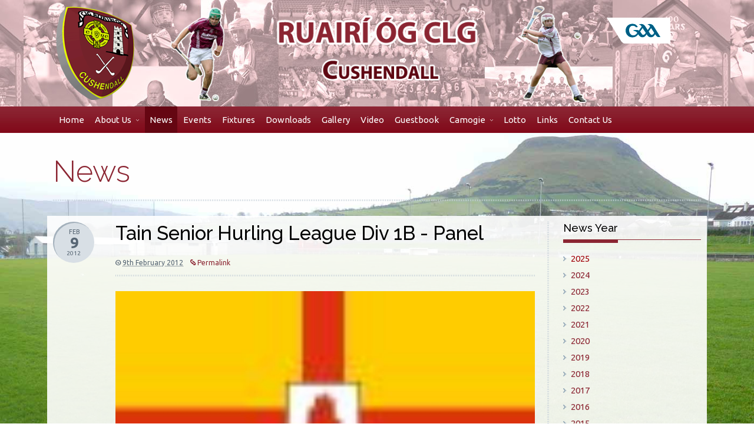

--- FILE ---
content_type: text/html
request_url: http://ruairiog.com/news/details/?id=385
body_size: 33296
content:



<!doctype html>
<!--[if lt IE 7]> <html class="no-js lt-ie9 lt-ie8 lt-ie7" lang="en" dir="ltr"> <![endif]-->
<!--[if IE 7]> <html class="no-js lt-ie9 lt-ie8" lang="en" dir="ltr"> <![endif]-->
<!--[if IE 8]> <html class="no-js lt-ie9" lang="en" dir="ltr"> <![endif]-->
<!--[if gt IE 8]><!--><html class="no-js" lang="en" dir="ltr"><!--<![endif]-->

<head>

<meta name="description" content="

Saturday 4th February Ballygalget v Ruairi Og Sat 4th Feb @ 1pm. Leavin..." />

 
 
<meta name="keywords" content="Cushendall, Ruairi Og, Glens of Antrim, Ruairi Og CLG, Hurling, Antrim, GAA, Gaelic Games, Antrim, Antrim GAA, g.a.c., gaelic, gaelic games, county antrom, contae aontroim, aontroim, ireland, irish, gaelic athletic association, cumman luth chleas gael, eire, gaelic football, hurling, camogie" />
<meta name="author" content="Martin McCarry - info@mmcsolutions.biz" />
 

<title>Tain Senior Hurling League Div 1B - Panel | Ruairi Og CLG</title>




<!-- Meta Data ================ -->
<meta charset="UTF-8" />
<meta name="description" content="Fill this in with your information" />
<meta name="viewport" content="width=device-width, initial-scale=1.0" />
<meta name="apple-mobile-web-app-capable" content="yes" />

<!-- CSS ================ -->
<link rel="stylesheet" href="/assets/css/bootstrap.min.css" type="text/css"/>
<link rel="stylesheet" href="/assets/css/style.css" type="text/css"/>
<link rel="stylesheet" href="/assets/css/header-2.css" type="text/css"/>
<link rel="stylesheet" href="/css/custom.css" type="text/css"/>

<!-- Icons ================ -->
<!-- For non-Retina iPhone, iPod Touch, and Android 2.1+ devices: -->
<link rel="apple-touch-icon-precomposed" href="/assets/apple-touch-icon-precomposed.png" />
<!-- For first- and second-generation iPad: -->
<link rel="apple-touch-icon-precomposed" sizes="72x72" href="/assets/apple-touch-icon-72x72-precomposed.png" />
<!-- For iPhone with high-resolution Retina display: -->
<link rel="apple-touch-icon-precomposed" sizes="114x114" href="/assets/apple-touch-icon-114x114-precomposed.png" />
<!-- For third-generation iPad with high-resolution Retina display: -->
<link rel="apple-touch-icon-precomposed" sizes="144x144" href="/assets/apple-touch-icon-144x144-precomposed.png" />
<link rel="shortcut icon" href="/assets/favicon.ico" />
<link rel="icon" href="/assets/favicon.ico" type="image/x-icon" />

<!-- Open Graph for facebook
http://graph.facebook.com/[UserName] replace [UserName] 
with yours and get your fb:admis content information where the XXXX goes.
================================================== -->
<meta property="og:title" content="" />
<meta property="og:type" content="" />
<meta property="og:url" content="" />
<meta property="og:image" content=""/>
<meta property="og:site_name" content="" />
<meta property="fb:admins" content="XXXXX" />
<meta property="og:locale" content="en_us" />
<meta property="og:description" content="  " />

<!-- JS JQuery in the head you can use ajax if you want ================ -->
<!--<script src="/assets/js/jquery.min.js"></script>-->
<script type="text/javascript" src="/assets/js/jquery-latest.min.js"></script>

<!-- Add to Head after Style sheet http://modernizr.com/docs/#installing  ================ -->
<script src="/assets/js/modernizr.custom.87724.js"></script><!-- js multiple backgrounds svg background size -->

</head>
<body class="home-7-whatever">

<!-- begin accesibility skip to nav skip content -->
<ul class="visuallyhidden" id="top">
	<li><a href="#nav" title="Skip to navigation" accesskey="n">Skip to navigation</a></li>
	<li><a href="#page" title="Skip to content" accesskey="c">Skip to content</a></li>
</ul>
<!-- end /.visuallyhidden accesibility--> 

<!-- mobile navigation trigger-->
<h5 class="mobile_nav"><a href="javascript:void(0)">&nbsp;<span></span></a></h5>
<!--end mobile navigation trigger-->

<!-- begin .header-->
<header class="header  clearfix"> <img src="/assets/images/print-logo.png" class="print logo" alt="Ruairi Og CLG, Cushendall - County Antrim GAA Club" />
	<div class="container"> 
		<div class="row-fluid">
        	<div class="span2 toplogo hidden-phone"><a href="/"><img src="/images/logo-new.png"></a></div>
        	<div class="span8"><img src="/images/banner.png" alt="Con Magees GAC"></div>
        	<div class="span2 gaacrest hidden-phone"><img src="/images/gaatab.png" ></div>
        
        </div>
        
		
        
        
        
        
        
        
        
	</div>
	<!-- close / .container--> 
    
<div class="menuholder">
	<div class="container">
		<!-- begin #main_menu -->
		<div class="menu-wrapper"> 
			<!-- begin #main_menu -->
			<nav id="main_menu">
				<ul class="accordmobile">
				
                <li class=""><a href="/">Home</a></li>
                
                <li class="parent"><a href="/about-us" title="">About Us<i></i></a>
              
                    <ul>
                		
                        <li class="visible-phone "><a href="/about-us" >About Us</a>
                      
                            
                			<li class="parent"><a href="/about-us/history" title="History">History<i></i></a>
                                
                                    <ul>
                                        
                                        <li><a href="/about-us/history/40s-50s" title="40s &amp; 50s">40s &amp; 50s</a></li>
                                        
                                        <li><a href="/about-us/history/60s-70s" title="60s &amp; 70s">60s &amp; 70s</a></li>
                                        
                                        <li><a href="/about-us/history/80s-90s" title="80s &amp; 90s">80s &amp; 90s</a></li>
                                        
                                        <li><a href="/about-us/history/2000-2009" title="2000 - 2009">2000 - 2009</a></li>
                                        
                                        <li><a href="/about-us/history/2010-2019" title="2010 - 2019">2010 - 2019</a></li>
                                        
                                        <li><a href="/about-us/history/roll-of-honour" title="Roll of Honour">Roll of Honour</a></li>
                                        
                                        <li><a href="/about-us/history/all-star-awards" title="All Star Awards">All Star Awards</a></li>
                                        
                                    </ul>
                    
                                
                            </li>
                            
                            
                			<li class="parent"><a href="/about-us/club-committees" title="Club Committees">Club Committees<i></i></a>
                                
                                    <ul>
                                        
                                        <li><a href="/about-us/club-committees/executive-committee" title="Executive Committee">Executive Committee</a></li>
                                        
                                        <li><a href="/about-us/club-committees/juvenile-committee" title="Juvenile Committee">Juvenile Committee</a></li>
                                        
                                        <li><a href="/about-us/club-committees/club-planning-development-committee" title="Club Planning &amp; Development Committee">Club Planning &amp; Development Committee</a></li>
                                        
                                    </ul>
                    
                                
                            </li>
                            
                            
                			<li class=""><a href="/about-us/club-colours" title="Club Colours">Club Colours</a>
                                
                            </li>
                            
                            
                			<li class=""><a href="/about-us/club-crest" title="Club Crest">Club Crest</a>
                                
                            </li>
                            
                            
                			<li class=""><a href="/about-us/club-sponsors" title="Club Sponsors">Club Sponsors</a>
                                
                            </li>
                            
                    </ul>
    
                
                </li>
    
    
    
                
                <li class=" active"><a href="/news/" title="">News</a>
              
                </li>
    
    
    
                
                <li class=""><a href="/events/" title="">Events</a>
              
                </li>
    
    
    
                
                <li class=""><a href="/fixtures/" title="">Fixtures</a>
              
                </li>
    
    
    
                
                <li class=""><a href="/downloads/" title="">Downloads</a>
              
                </li>
    
    
    
                
                <li class=""><a href="/gallery" title="">Gallery</a>
              
                </li>
    
    
    
                
                <li class=""><a href="/video-gallery/" title="">Video</a>
              
                </li>
    
    
    
                
                <li class=""><a href="/guestbook/" title="">Guestbook</a>
              
                </li>
    
    
    
                
                <li class="parent"><a href="/camogie" title="">Camogie<i></i></a>
              
                    <ul>
                		
                        <li class="visible-phone "><a href="/camogie" >Camogie</a>
                      
                            
                			<li class=""><a href="/camogie/camogie-history" title="Camogie History">Camogie History</a>
                                
                            </li>
                            
                            
                			<li class=""><a href="/camogie/camogie-executive" title="Camogie Executive">Camogie Executive</a>
                                
                            </li>
                            
                    </ul>
    
                
                </li>
    
    
    
                
                <li class=""><a href="/lotto/" title="">Lotto</a>
              
                </li>
    
    
    
                
                <li class=""><a href="/links" title="">Links</a>
              
                </li>
    
    
    
                
                <li class=""><a href="/contact-us/" title="">Contact Us</a>
              
                </li>
    
    
    
                
                
			</ul>
			</nav>
			<!-- close / #main_menu --> 
		</div>
		<!-- close / #main_menu --> 
    </div>
</div>
    
</header>
<!-- close /.header --> 


<!-- begin #page - the container for everything but header -->
<div id="page">

	<div class="container visible-phone hidden-tablet hidden-desktop">
		<p class="right"><a class="btn btn-primary" href="#secondary-nav">News Menu &nbsp;<i class="icon-align-justify"></i></a></p>
	</div>
	<div class="hero-unit">
		<div class="container">
			<h2>News</h2>
		</div>
		<!--close container--> 
	</div>
	<!--close hero-unit-->
	
	<div class="container clearfix" id="main-content"> 
		<!--begin main content-->
		<div class="row-fluid sidebar-right"> 
			<!--begin row-fluid-->
			<div class="span9 blog-detail primary-column"> 
				<!--begin primary-column-->
				<article class="entry-post">
					<header class="entry-header">
						<h1>Tain Senior Hurling League Div 1B - Panel</h1>
						<div class="byline"><i class="icon-time"></i> <abbr class="published" title="Thursday, 9th February 2012">9th February 2012</abbr> &nbsp;&nbsp; <a href="/news/details/?id=385"><i class="icon-link"></i> Permalink</a> </div>
						
						<!--add this share buttons for mobile viewers-->
						<div class="addthis_toolbox addthis_16x16_style"> <a class="addthis_button_preferred_2"></a> <a class="addthis_button_preferred_3"></a> <a class="addthis_button_preferred_7"></a> <a class="addthis_button_preferred_6"></a> <a class="addthis_button_preferred_10"></a> <a class="addthis_button_preferred_4"></a> <a class="addthis_button_compact"></a> </div>
					</header>
					<!--end entry-header-->
					
					<div class="entry-content">
						
									<figure> <img src="/img/resize.asp?p=10&i=ulster flag(2).png&w=800" alt="">
										<figcaption></figcaption>
									</figure>
									

<div>Saturday 4th February Ballygalget v Ruairi Og Sat 4th Feb @ 1pm. Leaving Pavillion @ 10.30am</div>

<div>&nbsp;</div>

<div>Sean Birt</div>

<div>Paddy Blaney</div>

<div>Sean Mc Killop</div>

<div>Cahir Mc Naughton</div>

<div>Paddy Mc Naughton</div>

<div>Seamus Mc Naughton</div>

<div>Odhran Scullion</div>

<div>Aidan Delargy</div>

<div>Eoin Laverty</div>

<div>Terry Mc Alister</div>

<div>Paddy Magill</div>

<div>Eunan Mc Killop</div>

<div>John Mc Manus</div>

<div>Donal Mc Naughton</div>

<div>Martin Burke</div>

<div>Brian Delargy</div>

<div>Sean Delargy</div>

<div>Eamon Laverty</div>

<div>Francis Mc Auley</div>

<div>Declan Mc Killop</div>

<div>Dominic Delargy</div>

<div>Ciaran Kearney</div>

<div>Dan Kinney</div>

<div>Conor Grant</div>

<div>David Kearney</div>

<div>&nbsp;</div>

<div>Please note new throw-in time - At 
	<span style="FONT-WEIGHT: bold; TEXT-DECORATION: underline">1pm</span> in Ballygalget</div>                                              
					</div>
					<!--end entry-content-->
					
					<!--<div class="entry-tags"> Tags:<br class="clear" />
						<a href="#">people</a> <a href="#">open source</a> <a href="#">indie thought</a> <a href="#">goodness</a> </div>-->
					<!--close entry-tags-->
					
					<footer class="entry-footer"> <span class="blog date"> <span class="month">Feb</span> <span class="day">9</span> <span class="year">2012</span> </span> 
						<!--close date--> 
						
						<!-- add this share buttons for desktop and larger screens -->
						<div class="addthis_toolbox addthis_16x16_style"> <a class="addthis_button_preferred_2"></a> <a class="addthis_button_preferred_3"></a> <a class="addthis_button_preferred_7"></a> <a class="addthis_button_preferred_6"></a> <a class="addthis_button_preferred_10"></a> <a class="addthis_button_preferred_4"></a> <a class="addthis_button_compact"></a> </div>
						<script type="text/javascript" src="//s7.addthis.com/js/300/addthis_widget.js#pubid=xa-50b7b03737b7ccb9"></script> 
						<!-- AddThis Button END --> 
					</footer>
					<!--end entry-footer--> 
					
				</article>
				<!--end entry-post -->
				
			</div>
			<!-- close span9 blog-detail primary-column-->
			
			<section class="span3 sidebar secondary-column" id="secondary-nav">
				<aside class="widget clearfix">
					<h5 class="short_headline"><span>News Year</span></h5>
					<ul class="navigation">
                    	
							<li class="active"><a href="/news/?yr=2025" title="2025 News">2025</a></li>
							
							<li><a href="/news/?yr=2024" title="2024 News">2024</a></li>
							
							<li><a href="/news/?yr=2023" title="2023 News">2023</a></li>
							
							<li><a href="/news/?yr=2022" title="2022 News">2022</a></li>
							
							<li><a href="/news/?yr=2021" title="2021 News">2021</a></li>
							
							<li><a href="/news/?yr=2020" title="2020 News">2020</a></li>
							
							<li><a href="/news/?yr=2019" title="2019 News">2019</a></li>
							
							<li><a href="/news/?yr=2018" title="2018 News">2018</a></li>
							
							<li><a href="/news/?yr=2017" title="2017 News">2017</a></li>
							
							<li><a href="/news/?yr=2016" title="2016 News">2016</a></li>
							
							<li><a href="/news/?yr=2015" title="2015 News">2015</a></li>
							
							<li><a href="/news/?yr=2014" title="2014 News">2014</a></li>
							
							<li><a href="/news/?yr=2013" title="2013 News">2013</a></li>
							
							<li><a href="/news/?yr=2012" title="2012 News">2012</a></li>
							
					</ul>
				</aside>
				<aside class="widget">
					<h5 class="short_headline"><span>Search</span></h5>
					<form class="searchform" method="get" action="/news/search/">
						<input type="search" name="search" class="span12" value="type and hit enter" onFocus="this.value=''" onBlur="this.value='type and hit enter'" />
					</form>
				</aside>
				<aside class="widget">
					<h5 class="short_headline"><span>News - Latest Articles</span></h5>
					<ul class="blogposts clearfix">
									<!--required class-->
                                    
                                    
									<li> <span class="date"> <span class="month">Oct</span> <span class="day">13</span> <span class="year">2022</span> </span>
										<h3><a href="/-news/shc-final-ticket-information">SHC Final Ticket Information</a></h3>
										<a href="/-news/shc-final-ticket-information">
										<p> 

	Senior Hurling Championship Final Ticket Information 

	
	Those who put ...</p>
										</a> </li>
                                    
                                    
									<li> <span class="date"> <span class="month">Apr</span> <span class="day">19</span> <span class="year">2022</span> </span>
										<h3><a href="/-news/u15-hurlers-win-division-1-county-feile-ngael-2512">U15 Hurlers Win Division 1 County Feile nGael</a></h3>
										<a href="/-news/u15-hurlers-win-division-1-county-feile-ngael-2512">
										<p> Feile Na nGael Division 1 Champions 2022!
Ruairi Og 3-17 v MacUilin 0-06
Congr...</p>
										</a> </li>
                                    
                                    
									<li> <span class="date"> <span class="month">Feb</span> <span class="day">12</span> <span class="year">2022</span> </span>
										<h3><a href="/-news/referees-wanted">Referees Wanted!</a></h3>
										<a href="/-news/referees-wanted">
										<p> 

	The Foundation Course for new referees will begin on Tuesday 1st March and ...</p>
										</a> </li>
                                    
                                    
									<li> <span class="date"> <span class="month">Feb</span> <span class="day">11</span> <span class="year">2022</span> </span>
										<h3><a href="/-news/blood-donors-required">Blood Donors Required!</a></h3>
										<a href="/-news/blood-donors-required">
										<p> The Northern Ireland Blood Transfusion Service is asking for our support. In Nor...</p>
										</a> </li>
                                    
                                    
									<li> <span class="date"> <span class="month">Feb</span> <span class="day">10</span> <span class="year">2022</span> </span>
										<h3><a href="/-news/yoga-as-gaeilge-for-seniors-2504">Yoga as Gaeilge For Seniors</a></h3>
										<a href="/-news/yoga-as-gaeilge-for-seniors-2504">
										<p> ...</p>
										</a> </li>
                                    
								</ul>
                    
					<!--close .sidebar-tabs--> 
				</aside>
				<!-- close .widget containing blog tabs-->
                
                
			</section>
			<!--close section sidebar span3--> 



		</div>
		<!--close row-fluid--> 
	</div>
	<!--close .container id="main-content" --> 
	
    <!--begin footer -->
	<footer id="footer" class="clearfix">
		<div class="container"><!--footer container-->
			
			<div class="row-fluid">
				<div class="span12">
					<div class="twitter flexslider clearfix">
						<p class="icon-twitter twiticon"></p>
						<ul id="twitter_update_list" class="slides">
						</ul>
						<!-- Twitter Feed --> 
						<!--<script src="/assets/js/blogger.js" type="text/javascript"></script> 
						<script src="http://api.twitter.com/1/statuses/user_timeline/RuairiOgCdall.json?include_rts=true&amp;callback=twitterCallback2&amp;count=5" type="text/javascript"></script>--> 
					</div>
					<!-- end twitter flexslider clearfix--> 
				</div>
				<!--close span12--> 
			</div>
			<!--close row-fluid-->
			
			<div class="row-fluid">
				<div class="span6">
					<section>
						<h4>Contact Us</h4>
						<p>Contact Information<br />
							
							<!--<strong>phone:</strong> <a href="tel:0123456789" class="tele">0123456789</a><br>-->
							<strong>email:</strong> <a href="mailto:secretary.ruairiog.antrim@gaa.ie">secretary.ruairiog.antrim@gaa.ie</a> </p>
					</section>
					<!--close section-->
					
				</div>
				<!-- close .span4 --> 
				
				<!--section containing newsletter signup and recent images-->
				<!--<div class="span4">
					<section>
						<h4>Stay Updated</h4>
						<p>Sign up for our crispy newsletter. We won't share your email address.</p>
						<form action="" method="post">
							<div class="input-append">
								<input type="email" placeholder="Email Address" class="span6" name="email" />
								<button class="btn btn-primary">Sign Up</button>
							</div>
							
						</form>
					</section>
					
				</div>-->
				<!-- close .span4 --> 
				
				<!--section containing blog posts-->
				<div class="span6">
					<section>
						<h4>Follow Us</h4>
						<ul class="social">
							<li><a class="socicon facebook" href="https://www.facebook.com/RuairiOgclg" title="Facebook"></a></li>
							<li><a class="socicon twitterbird" href="http://www.twitter.com/RuairiOgCdall" title="Twitter"></a></li>
							
						</ul>
					</section>
					<!--close section--> 
				</div>
				<!-- close .span4 --> 
			</div>
			<!-- close .row-fluid--> 
		</div>
		<!-- close footer .container--> 
		
		<!--change this to your stuff-->
		<section class="footerCredits">
			<div class="container">
				<ul class="clearfix">
					<li>© 2025&nbsp;Ruairi Og CLG, Cushendall</li>
					<li>Site By <a href="http://www.mmcsolutions.biz">MMC Solutions</a></li>
                    
				</ul>

                
			</div>
			<!--footerCredits container--> 
		</section>
		<!--close section--> 
	</footer>
	<!--/.footer--> 
	
	<span class="backToTop"><a href="#top">back to top</a></span> 
</div>
<!-- close #page--> 

<!-- JS JQuery ================ --> 
<script src="/assets/js/bootstrap.min.js"></script><!--transitions, tooltips, popover, buttons, modals, alert messages--> 
<script src="/assets/js/ddsmoothmenu-min.js"></script><!-- desktop edge detect menu --> 
<script src="/assets/js/jquery.dcjqaccordion.2.7.min.js"></script><!-- mobile multi-level accordion menu --> 
<script src="/assets/js/jquery.easytabs.min.js"></script><!-- tabs/testimonials --> 
<script src="/assets/js/slide-to-top-accordion-min.js"></script><!-- slide to top accordion toggle --> 
<script src="/assets/js/jquery.easing-1.3.min.js"></script><!--easing--> 
<script src="/assets/js/jquery.flexslider-min.js"></script><!--flexslider content slider twitter slider and initializations--> 
<script src="/assets/js/responsive-tables.js"></script><!--responsive table--> 
<script src="/assets/js/jquery.fitvid.js"></script><!-- responsive videos --> 



<!--initialize scripts / custom scripts all pages--> 
<script src="/assets/js/scripts.js"></script>





<script type="text/javascript">


/*********************************************************************
*  #### Twitter Post Fetcher v10.0 ####
*  Coded by Jason Mayes 2013. A present to all the developers out there.
*  www.jasonmayes.com
*  Please keep this disclaimer with my code if you use it. Thanks. :-)
*  Got feedback or questions, ask here: 
*  http://www.jasonmayes.com/projects/twitterApi/
*  Updates will be posted to this site.
*********************************************************************/
var twitterFetcher=function(){function x(e){return e.replace(/<b[^>]*>(.*?)<\/b>/gi,function(c,e){return e}).replace(/class=".*?"|data-query-source=".*?"|dir=".*?"|rel=".*?"/gi,"")}function p(e,c){for(var g=[],f=RegExp("(^| )"+c+"( |$)"),a=e.getElementsByTagName("*"),h=0,d=a.length;h<d;h++)f.test(a[h].className)&&g.push(a[h]);return g}var y="",l=20,s=!0,k=[],t=!1,q=!0,r=!0,u=null,v=!0,z=!0,w=null,A=!0;return{fetch:function(e,c,g,f,a,h,d,b,m,n){void 0===g&&(g=20);void 0===f&&(s=!0);void 0===a&&(a=
!0);void 0===h&&(h=!0);void 0===d&&(d="default");void 0===b&&(b=!0);void 0===m&&(m=null);void 0===n&&(n=!0);t?k.push({id:e,domId:c,maxTweets:g,enableLinks:f,showUser:a,showTime:h,dateFunction:d,showRt:b,customCallback:m,showInteraction:n}):(t=!0,y=c,l=g,s=f,r=a,q=h,z=b,u=d,w=m,A=n,c=document.createElement("script"),c.type="text/javascript",c.src="//cdn.syndication.twimg.com/widgets/timelines/"+e+"?&lang=en&callback=twitterFetcher.callback&suppress_response_codes=true&rnd="+Math.random(),document.getElementsByTagName("head")[0].appendChild(c))},
callback:function(e){var c=document.createElement("div");c.innerHTML=e.body;"undefined"===typeof c.getElementsByClassName&&(v=!1);e=[];var g=[],f=[],a=[],h=[],d=0;if(v)for(c=c.getElementsByClassName("tweet");d<c.length;){0<c[d].getElementsByClassName("retweet-credit").length?a.push(!0):a.push(!1);if(!a[d]||a[d]&&z)e.push(c[d].getElementsByClassName("e-entry-title")[0]),h.push(c[d].getAttribute("data-tweet-id")),g.push(c[d].getElementsByClassName("p-author")[0]),f.push(c[d].getElementsByClassName("dt-updated")[0]);
d++}else for(c=p(c,"tweet");d<c.length;)e.push(p(c[d],"e-entry-title")[0]),h.push(c[d].getAttribute("data-tweet-id")),g.push(p(c[d],"p-author")[0]),f.push(p(c[d],"dt-updated")[0]),0<p(c[d],"retweet-credit").length?a.push(!0):a.push(!1),d++;e.length>l&&(e.splice(l,e.length-l),g.splice(l,g.length-l),f.splice(l,f.length-l),a.splice(l,a.length-l));c=[];d=e.length;for(a=0;a<d;){if("string"!==typeof u){var b=new Date(f[a].getAttribute("datetime").replace(/-/g,"/").replace("T"," ").split("+")[0]),b=u(b);
f[a].setAttribute("aria-label",b);if(e[a].innerText)if(v)f[a].innerText=b;else{var m=document.createElement("p"),n=document.createTextNode(b);m.appendChild(n);m.setAttribute("aria-label",b);f[a]=m}else f[a].textContent=b}b="";s?(r&&(b+='<div class="user">'+x(g[a].innerHTML)+"</div>"),b+='<p class="tweet">'+x(e[a].innerHTML)+"</p>",q&&(b+='<p class="timePosted">'+f[a].getAttribute("aria-label")+"</p>")):e[a].innerText?(r&&(b+='<p class="user">'+g[a].innerText+"</p>"),b+='<p class="tweet">'+e[a].innerText+
"</p>",q&&(b+='<p class="timePosted">'+f[a].innerText+"</p>")):(r&&(b+='<p class="user">'+g[a].textContent+"</p>"),b+='<p class="tweet">'+e[a].textContent+"</p>",q&&(b+='<p class="timePosted">'+f[a].textContent+"</p>"));A&&(b+='<p class="interact"><a href="https://twitter.com/intent/tweet?in_reply_to='+h[a]+'" class="twitter_reply_icon">Reply</a><a href="https://twitter.com/intent/retweet?tweet_id='+h[a]+'" class="twitter_retweet_icon">Retweet</a><a href="https://twitter.com/intent/favorite?tweet_id='+
h[a]+'" class="twitter_fav_icon">Favorite</a></p>');c.push(b);a++}if(null==w){e=c.length;g=0;f=document.getElementById(y);for(h="<ul>";g<e;)h+="<li>"+c[g]+"</li>",g++;f.innerHTML=h+"</ul>"}else w(c);t=!1;0<k.length&&(twitterFetcher.fetch(k[0].id,k[0].domId,k[0].maxTweets,k[0].enableLinks,k[0].showUser,k[0].showTime,k[0].dateFunction,k[0].showRt,k[0].customCallback,k[0].showInteraction),k.splice(0,1))}}}();


/*
* ### HOW TO CREATE A VALID ID TO USE: ###
* Go to www.twitter.com and sign in as normal, go to your settings page.
* Go to "Widgets" on the left hand side.
* Create a new widget for what you need eg "user timeline" or "search" etc. 
* Feel free to check "exclude replies" if you dont want replies in results.
* Now go back to settings page, and then go back to widgets page, you should
* see the widget you just created. Click edit.
* Now look at the URL in your web browser, you will see a long number like this:
* 345735908357048478
* Use this as your ID below instead!
*/

/**
 * How to use fetch function:
 * @param {string} Your Twitter widget ID.
 * @param {string} The ID of the DOM element you want to write results to. 
 * @param {int} Optional - the maximum number of tweets you want returned. Must
 *     be a number between 1 and 20.
 * @param {boolean} Optional - set true if you want urls and hash
       tags to be hyperlinked!
 * @param {boolean} Optional - Set false if you dont want user photo /
 *     name for tweet to show.
 * @param {boolean} Optional - Set false if you dont want time of tweet
 *     to show.
 * @param {function/string} Optional - A function you can specify to format
 *     tweet date/time however you like. This function takes a JavaScript date
 *     as a parameter and returns a String representation of that date.
 *     Alternatively you may specify the string 'default' to leave it with
 *     Twitter's default renderings.
 * @param {boolean} Optional - Show retweets or not. Set false to not show.
 * @param {function/string} Optional - A function to call when data is ready. It
 *     also passes the data to this function should you wish to manipulate it
 *     yourself before outputting. If you specify this parameter you  must
 *     output data yourself!
 * @param {boolean} Optional - Show links for reply, retweet, favourite. Set false to not show.
 */

// ##### Simple example 1 #####
// A simple example to get my latest tweet and write to a HTML element with
// id "tweets". Also automatically hyperlinks URLS and user mentions and
// hashtags.
//twitterFetcher.fetch('345170787868762112', 'example1', 1, true);


// ##### Simple example 2 #####
// A simple example to get my latest 5 of my favourite tweets and write to a HTML
// element with id "talk". Also automatically hyperlinks URLS and user mentions and
// hashtags but does not display time of post.
//twitterFetcher.fetch('347099293930377217', 'example2', 5, true, true, false);


// ##### Advanced example #####
// An advance example to get latest 5 posts using hashtag #API and write to a
// HTML element with id "tweets2" without showing user details and using a
// custom format to display the date/time of the post, and does not show
// retweets.
//twitterFetcher.fetch('345690956013633536', 'example3', 3, true, false, true, dateFormatter, false);

// For advanced example which allows you to customize how tweet time is
// formatted you simply define a function which takes a JavaScript date as a
// parameter and returns a string!
// See http://www.w3schools.com/jsref/jsref_obj_date.asp for properties
// of a Date object.
function dateFormatter(date) {
  return date.toTimeString();
}


// ##### Advanced example 2 #####
// Similar as previous, except this time we pass a custom function to render the
// tweets ourself! Useful if you need to know exactly when data has returned or
// if you need full control over the output.
twitterFetcher.fetch('403610282515128320', '', 10, true, true, true, '', true, handleTweets, false);

function handleTweets(tweets){
    var x = tweets.length;
    var n = 0;
    var element = document.getElementById('twitter_update_list');
    var html = '';
    //var html = '<ul>';
    while(n < x) {
      html += '<li><span>' + tweets[n] + '</span></li>';
      n++;
    }
    //html += '</ul>';
    element.innerHTML = html;
}



















//twitterFetcher.fetch('403610282515128320', function(tweets){
//  // Do what you want with your tweets here! For example:
//  var x = 10;
//  var n = 0;
//  var element = document.getElementById('tweets');
//  var html = '';
//  //html = '<ul>';
//
//  while(n < x) {
//    
//	var status = tweets[n].innerText.replace(/((https?|s?ftp|ssh)\:\/\/[^"\s\<\>]*[^.,;'">\:\s\<\>\)\]\!])/g, function(url) {
//      return '<a href="'+url+'">'+url+'</a>';
//    }).replace(/\B@([_a-z0-9]+)/ig, function(reply) {
//      return  reply.charAt(0)+'<a href="http://twitter.com/'+reply.substring(1)+'">'+reply.substring(1)+'</a>';
//    });	
//	
//      html += '<li><span>'+status+'</span></li>';
//	
////	if (tweets[n].innerText) {
////      html += '<li>' + tweets[n].innerText + '</li>';
////    } else {
////      html += '<li>' + tweets[n].textContent + '</li>';
////    }
//    n++;
//  }
//  //html += '</ul>';
//  //element.innerHTML = html;
//  document.getElementById('twitter_update_list').innerHTML = html
//
//});

</script>



<script>
  (function(i,s,o,g,r,a,m){i['GoogleAnalyticsObject']=r;i[r]=i[r]||function(){
  (i[r].q=i[r].q||[]).push(arguments)},i[r].l=1*new Date();a=s.createElement(o),
  m=s.getElementsByTagName(o)[0];a.async=1;a.src=g;m.parentNode.insertBefore(a,m)
  })(window,document,'script','//www.google-analytics.com/analytics.js','ga');

  ga('create', 'UA-27843498-38', 'ruairiog.com');
  ga('send', 'pageview');

</script></body>
</html>



<!--
CHECK CLOSED NAV

-->


--- FILE ---
content_type: text/css
request_url: http://ruairiog.com/assets/css/style.css
body_size: 53358
content:
@import url('socialicoregular.css'); /*social font*/
@import url('font-awesome.css'); /*icon font */
@import url('hero-equal-thumb-gallery.css'); /* equal height hero columns / thumbnail gallery css */
@import url('tabs-toggle.css'); /*accordion and tabs */
@import url('responsive-tables.css'); /*responsive table */
@import url('portfolio.css'); /*portfolio */
@import url('blog.css'); /*blog */
@import url('gallery-folio-masonry.css'); /*isotope/masonry/grid css */
@import url('http://fonts.googleapis.com/css?family=Ubuntu:400,700,700italic,400italic');/*fonts*/
@import url('http://fonts.googleapis.com/css?family=Raleway:300,500,600,700');/*fonts*/
@import url('http://fonts.googleapis.com/css?family=Cinzel:400,700,900');

/*	main container(s)
================================================================= */
.container {
    max-width: 1100px; /* width of content*/
    min-width:240px;
    position: relative;
    width:90%;
    padding:0;/*don't add or ios search will freak*/
    margin: 0 auto;
}
#main-content {
    padding-top:0;
    padding-bottom:2%;
    clear: both;
}

.lt-ie9 .container {width: 940px} /* ie less than 9*/

/* body / html font base sizes
================================================== */
html {
    font-size: 62.5%;
    margin: 0;
	padding: 0;
	-webkit-font-smoothing: antialiased;
}    
body {
	background:#fff;
	font-size: 12px;
    font-size: 1.2rem;
    line-height: 1.6;
	margin: 0;
	padding: 0;
	overflow-x: hidden;
	-webkit-text-size-adjust:100%;
}

/*	Text Color
========================================================== */
body, html{ color: #576674 }
a { color: #8b2532 }

h1, h2, h3, h4, h5, h6, .slide-to-top .trigger { color: #000; }
h1 a, h2 a, h3 a, h5 a, h4 a { color: inherit }
h1 a:hover, h2 a:hover, h3 a:hover, h4 a:hover, .slide-to-top .trigger:hover { color: #8b2532; }

/* Font Selection
================================================== */
body, input, textarea, button { font-family: "Ubuntu", Sans-Serif;} /* http://css-tricks.com/sans-serif/ */
.hero-unit h1,.hero-unit h2, .short_headline, .call-to-action h3, h1, h2, h3, h4, h5, h6 {font-family:"Raleway", Sans-Serif;font-weight:300}
.short_headline, .call-to-action h3, h2, h3, h4, h5, h6 {font-weight:500}
blockquote, .statement, .header .tagline { font-family: Garamond, "Apple Garamond", "Palatino Linotype", Palatino, Palladio, "URW Palladio L", "Book Antiqua", Baskerville, "Bookman Old Style", "Bitstream Charter", "Nimbus Roman No9 L", "ITC Garamond Narrow", "New Century Schoolbook", "Century Schoolbook", "Century Schoolbook L", Georgia, serif;}

/* Link Styles
================================================== */
a { /*text-decoration: underline*/ }
a:hover {
    color: #A2050D;
    text-decoration: none;
}
p a,
p a:visited { line-height: inherit }
h2 a:hover,
h3 a:hover { text-decoration: none }
a img {
    border: none;
    text-decoration: none;
}
a:hover,
a:active,
a,
object,
embed,
*:focus {
    -moz-outline-style: none;
    outline: none!important; /*remove dotted border */
}
/* Don't collapse these into one ruleset. When a browser doesn't 
recognise a selector it discards the whole ruleset. 
By using vendor selectors in one ruleset you guarentee 
nothing will be applied */
::-webkit-selection {
    background-color: #758694;
    color: #fff;
}
::-moz-selection {
    background-color: #758694;
    color: #fff;
}
::selection {
    background-color: #758694;
    color: #fff;
}
a.tele { /*turn off telephone link on desktop */
	text-decoration: none; 
	cursor:text; 
	pointer-events: none; 
	color:inherit!important;
}

/* Typography Resets & Settings
================================================== */
h1,h2,h3 { text-rendering: optimizeLegibility }
/*only use on headlines, otherwise page load on IOS is not good;source: http: //aestheticallyloyal.com/public/optimize-legibility/ 
do not use with: font-variant: small-caps; do not use with ex sizing; */
h1 { font-size: 220% }
h2 { font-size: 200% }
h3 { font-size: 160% }
h4 { font-size: 130% }
h5 { font-size: 120% }
h6 { font-size: 110% }
h1,
h2,
h3,
h4,
h5,
h6 {
    font-weight: normal;
    margin-top: 2%;
    margin-bottom: 2%;
}
.primary-column:first-child h2, 
.primary-column:first-child h3, 
.primary-column:first-child h1 {margin-top:0;}
h4,
h5,
h6 { line-height: 1.4 }
h1,
h2,
h3 { line-height: 1.2 }
h1 { margin-top: 0 }
p,
ul,
form,
ol,
pre {
    margin-top: 0%;
    margin-bottom: 2%;
}

/* I don't know why bootstrap has no bottom margin on their ul and ol classes, 
even though I added them in, they don't override bootsrap, so this is a fix*/
ul + p, ol + p {margin-top:2%;}

li,
dd { line-height: 1.5 }
em,
dfn,
cite { font-style: italic }
ins { text-decoration: overline }
del { text-dcoration: strikethrough }
strong,
dfn { font-weight: bold }
small,
.small { font-size: 75% }
big,
.big { font-size: 160% }
dl { margin: 0 5% 2%; 
}
dt {
    font-weight: bold;
    /*text-decoration: underline;*/
    margin-top: .3em;
    margin-bottom: .3em;
}
dd {
    margin: 0 0 1em 0em;
    padding:0 0 1em 2.5em;
	background: url(/assets/images/hr.png) bottom repeat-x
}


abbr,
acronym {
    border-bottom: 1px dotted #333;
    cursor: help;
    white-space: nowrap;
}
pre {
    border: 1px solid #7caf32;
    margin: 1.5em 0;
    background: #f8f8f8;
    white-space: pre;
    overflow: auto;
    padding: 1%;
}
pre,
code,
tt,
kbd,
samp { font-family: Consolas, "Andale Mono WT", "Andale Mono", "Lucida Console", "Lucida Sans Typewriter", "DejaVu Sans Mono", "Bitstream Vera Sans Mono", "Liberation Mono", "Nimbus Mono L", Monaco, "Courier New", Courier, monospace }
sup {
    font-size: 75%;
    position: relative;
    bottom: 0.4em;
}
sub {
    font-size: 75%;
    position: relative;
    bottom: -0.2em;
}
hr {
    border: 0px;
    clear: both;
    margin: 30px 0 40px;
    background: url(/assets/images/hr.png) repeat-x;
    height: 3px;
}
hr.empty {
    border: 0px;
    background: none;
}

pre {
    margin: 2% 0px 5% 0px;
    padding: 3%;
    display: block;
    clear: both;
    background: url(/assets/images/5p.png) repeat;
    border: 0px;
}
pre code,
code {
    padding: 0;
    margin: 0;
    color: inherit;
}
pre {
    white-space: pre-wrap;
    white-space: -moz-pre-wrap;
    white-space: -pre-wrap;
    white-space: -o-pre-wrap;
    word-wrap: break-word;
}
code { color: #ea4800 }

ul.square li {list-style-type:square}
ul.circle li {list-style-type:disc}

/* blockquotes / quotes / dropcap
================================================== */
blockquote {
    clear: both;
    font-style: italic;
    margin-left: 0px;
    margin-right: 0px;
    padding: 10px 20px 0 50px;
    position: relative;
    quotes: none;
    background: url(/assets/images/open-quote.png) 0 0 no-repeat;
    border: 0px;
    font-size: 120%;
    line-height: 175%;
}
blockquote p {
    font-size: 100%;
    line-height: 175%;
}
blockquote p:last-child { margin-bottom: 0px }
blockquote footer {
    clear: both;
    display: block;
    text-align: right;
    font-size: 80%;
}
blockquote footer:before { content: "\2014 \0020" }
q {
    display: inline;
    quotes: none;
}
q:before { content: "\201c" }
q:after { content: "\201d" }
q q:before { content: "\2018" }
q q:after { content: "\2019" }
.dropcap {
    display: block;
    color:#758694;
    float: left;
    font-size: 45px;
    line-height: 45px;
    padding: 0;
    margin: 3px 5px 0 0;
    text-transform: uppercase;
    font-style: normal;
}

/*	accessibility
================================================== */
.visuallyhidden,.search form label { border: 0; clip: rect(0000); height: 1px; overflow: hidden; position: absolute; width: 1px; margin: -1px; padding: 0; }
.visuallyhidden.focusable:active,.visuallyhidden.focusable:focus,.search form label:focus { clip: auto; height: auto; overflow: visible; position: static; width: auto; margin: 0; }
.visuallyhidden ul li{list-style:none;}

/* headline short lines
================================================== */
.short_headline {
	border-bottom: 1px solid #8b2532;
    margin:0 0 1em 0;
    /*text-transform: lowercase;*/
    padding-bottom:9px;
    line-height:normal;
}
.short_headline span {
    border-bottom:5px solid #8b2532;
    padding-bottom:10px;
}

p + .short_headline,
table + .short_headline,
blockquote + .short_headline,
ul + .short_headline,
ol + .short_headline,
dl + .short_headline,
form + .short_headline,
h1 + .short_headline,
h2 + .short_headline,
h3 + .short_headline,
h4 + .short_headline,
h5 + .short_headline,
h6 + .short_headline,
.row-fluid + .short_headline { margin-top: 3% }

.short_headline + h1
 {margin-top:3%}
 
.short_headline.margin-top {
    margin:2em 0 1em 0;
}

/*	images
================================================== */
.lt-ie9 img { -ms-interpolation-mode: bicubic; }

img {
    max-width: 100%;
    display: block;
}
img.alignright {
    float: right;
    margin: 1% 0 1% 3%;
}
img.alignleft {
    float: left;
    margin: 1% 3% 1% 0;
}
img.aligncenter,
img.alignnone { display: block;margin-bottom:3%; }
.span4 img.aligncenter,.span4 img.alignnone,
.span3 img.aligncenter,.span3 img.alignnone {margin-bottom:5%; }

/*	figures/figcaption
================================================== */
figure img {
	margin: 0;
	display:inline;
}
figure {
	margin: 0 0 4% 0;
}
figcaption {
	text-align: left; 
	margin-top:0px;
	padding:10px 0;
	clear:both;
	font-size:90%;
	font-style:italic;
	background: url(/assets/images/hr.png) 0 100% repeat-x;
}
figcaption p:last-child { margin-bottom: 0% }
figure.three-images {
    position: relative;
    width: 100.5%;
}
figure.three-images img {
    width: 32.333%;
	width:31.5%;/*To Add Border on homepage*/
    float: left;
    margin: 0 1% 0 0;
}
figure.two-images {
    position: relative;
    width: 100.5%;
}
figure.two-images img {
    width: 49%;
    float: left;
    margin: 0 1% 0 0;
}
/* hover images overlays
================================================== */
a.hover {
    display: block;
    position: relative;
}
span.plus {
    position: absolute;
    width: 100%;
    display: none;
    height: 100%;
    background: url(/assets/images/plus.png) 50% 50% no-repeat;
    left: 0;
    top: 0;
    opacity: 0;
}
a:hover .plus {
    display: block;
    z-index: 200;
    opacity: 1;
}

/*  general misc
================================================== */
p.statement {font-size:160%;font-style:italic}
.right { text-align: right }
.float-right {float:right}
.float-left {float:left}
.center { text-align: center }
.small {
    font-size: 70%;
    font-size: 70%;
}
.bold {font-weight:bold;}
.onefifty {font-size:150%;}
.oneseventyfive {font-size:175%;}
.twohundred {font-size:200%;}
.leading { line-height: 2 }
.underline { text-decoration: underline }
iframe { margin: 0 0 2em 0 }
.fade {
    -khtml-opacity: 0.3;
    -moz-opacity: 0.3;
    opacity: 0.3;
}
textarea { resize: vertical }
.detailsPop { cursor: pointer }
.popover { text-align: left }
.popover h3 { font-weight: bold }
strong .tooltip,
b .tooltip,
em .tooltip,
i .tooltip { font-weight: normal;font-style:normal }
.print { display: none } /*turn off print for desktop*/
.alert .close { text-decoration: none }
.clear { clear: both }
.form-actions {
    background: transparent;
    border: 0px;
}
ul.breadcrumb { background: transparent }
.audiojs {
    -webkit-box-shadow:	none;
    -moz-box-shadow: 	none;
    box-shadow: 		none;
}
.fileinput-button {
  position: relative;
  overflow: hidden;
  float: left;
  margin-right: 4px;
}
.fileinput-button input {
  position: absolute;
  top: 0;
  right: 0;
  margin: 0;
  border: solid transparent;
  border-width: 0 0 100px 200px;
  opacity: 0;
  filter: alpha(opacity=0);
  -moz-transform: translate(-300px, 0) scale(4);
  direction: ltr;
  cursor: pointer;
}
.fileupload-buttonbar .btn,
.fileupload-buttonbar .toggle {
  margin-bottom: 5px;
}
.brand {line-height:1;text-decoration:none;}
.navbar a, .nav a {text-decoration:none;}

/* misc atmosphere styles
================================================== */
.biggieicon {
    display: block;
    text-align: center;
    font-size: 400%;
    width: 100%;
    color: #8b2532;
    text-decoration: none;
}
.biggieicon:hover { color: #A2050D }
.bumpdown { font-size: 92% }
.highlight-color { color: #53a3b7 }
.border-t { border-top: 1px solid #d8dfe5 }
.border-b { border-bottom: 1px solid #d8dfe5 }
.border-tb {
    border-bottom: 1px solid #d8dfe5;
    border-top: 1px solid #d8dfe5;
}

/*  css3 columns on paragraphs only
================================================== */
p.two-columns {
    -moz-column-count: 2;
    -moz-column-gap: 5%;
    -webkit-column-count: 2;
    -webkit-column-gap: 5%;
    column-count: 2;
    column-gap: 5%;
}
p.three-columns {
    -moz-column-count: 3;
    -moz-column-gap: 3%;
    -webkit-column-count: 3;
    -webkit-column-gap: 3%;
    column-count: 3;
    column-gap: 3%;
}

/*  clearing
================================================== */
.span2, .span3, .span4, .span8, .span6, .span5, .span9, .span12, .widget, .summary-wrapper { *zoom: 1}
.span2:before, .span3:before, .span4:before, .span8:before, .span6:before, .span5:before, .span9:before, 
.span12:before, .widget:before, .summary-wrapper:before, .span2:after, .span3:after, .span4:after, 
.span8:after, .span6:after, .span5:after, .span9:after, .span12:after, .widget:after, .summary-wrapper:after 
{display: table; content: ""; line-height: 0;}

.span2:after, .span3:after, .span4:after, .span8:after, .span6:after, .span5:after, .span9:after, .span12:after, .widget:after, .summary-wrapper:after 
{clear: both}

/*  webkit fix
================================================== */
input[type="text"], input[type="password"], input[type="search"], input[type="email"], input[type="tel"], input[type="url"]
{-webkit-appearance: textfield; }

/*	bootstrap hero-unit reset
============================================================ */
.hero-unit {
    position: relative;
    clear: both;
    margin: -1% 0 0 0;
    padding: 0 0 2% 0;
    background: transparent;
	text-shadow: 0 1px 1px rgba(255, 255, 255, 0.7);
}
.hero-unit h1,
.hero-unit h2 {
    margin: 0;
    background: url(/assets/images/hr.png) 0 100% repeat-x;
    padding-bottom: 20px;
    font-size: 200%;
    font-weight: 300;
    line-height: 1.2;
    margin:0;
    color:#a3b0bb;
	color:#8b2532;
}
.hero-unit.center {
    text-align: center;
}
.hero-unit.center {
    text-align: center;
}
.hero-unit.no-padding-bottom h1, 
.hero-unit.no-padding-bottom h2 
{padding-bottom:0;}

.hero-unit.no-border h1, 
.hero-unit.no-border h2 
{background:none;}


/* well
================================================== */
.well {
    background:#eaeef2;
    padding:4% 5%;
    -webkit-border-radius: 0;
    -moz-border-radius: 0;
    border-radius: 0;
	border:none;
    -webkit-box-shadow:	none;
    -moz-box-shadow: 	none;
    box-shadow: 		none;
}
.well h2 { margin-top:0;}

/* call to action
================================================== */
.call-to-action {
	position:relative;
	text-align:center;
	padding:25px 0 28px 0;
	margin-bottom:20px;
	border-top:4px double #c8d2da;
	border-bottom:4px double #c8d2da;
}
.call-to-action h3 {
	margin-top:0;
	margin-bottom:1.5%;
	font-size:220%;
}
.call-to-action p {
    font-size:120%;
}

/* Call to Action Traditional Layout : Message Left Button Right */
.call-to-action.trad .message {float:left;width:75%;text-align:left;margin-right:5%}
.call-to-action.trad .message p:last-child {margin-bottom:0;}
.call-to-action.trad .action {float:right;width:20%;text-align:right;padding-top:2%;}


/* basic image slider
================================================== */
.image-slider.flexslider {
    margin-bottom: 2%;
    position: relative;
}
.image-slider.flexslider .flex-direction-nav a:hover { background-color: #a3b0bb }

.image-slider.flexslider .flex-direction-nav a {
    position: absolute;
    z-index: 200;
    top: 30%;
    right: 0;
    width: 30px;
    border:1px solid #fff;
    border-right:0px;
    height: 50px;
    text-indent: -9999px;
    display: block;
    background: #4c5966 url(/assets/images/sliderarrows.png) -80px 50% no-repeat;
}
.image-slider.flexslider .flex-direction-nav .flex-prev {
    right: auto;
    left:0;
    border-left:0px;
    border-right:1px solid #fff;
    left: auto;
    background-position: -110px 50%;
}
.image-slider.flexslider .caption {
	text-align: left; 
	margin-top:0px;
	padding:10px 0;
	clear:both;
	font-size:90%;
	font-style:italic;
	background: url(/assets/images/hr.png) 0 100% repeat-x;
}
.image-slider.flexslider .caption.no-border {
	background: none;
}
.image-slider.flexslider .caption p:last-child {margin-bottom:0;}
.image-slider.flexslider .flex-direction-nav .flex-disabled,
.image-slider.flexslider .flex-direction-nav .disabled {
    -ms-filter: "progid:DXImageTransform.Microsoft.Alpha(Opacity=30)";
    filter: alpha(opacity=30);
    -moz-opacity: 0.3;
    -khtml-opacity: 0.3;
    opacity: 0.3;
    cursor: default;
}

/* columns structure / sidebars
================================================== */

/* used on the home page to put the .well before the testimonials &
  on the contact page to put the form before the address on desktop */
  
.row-fluid.reverse-order .span4, .row-fluid.reverse-order .span5 {float:right;} 
.row-fluid.reverse-order .span8, .row-fluid.reverse-order .span7 {margin-left:0;}

/****** widget base ******/
.widget {
	margin:0 0 30px 0;
	clear:both;
}

/******  left sidebar layout ******/
.row-fluid.sidebar-left .span3 {
	float:left;
	margin-left:0;
}
.row-fluid.sidebar-left .span9 {
	float:right;
	margin-right:0;
}
.sidebar-left {
	background-image: url(/assets/images/rule.png);
	background-position: 23.5% 0;
	background-repeat: repeat-y;
}
.sidebar-left .secondary-column .widget {padding-right:20px;}

/****** right sidebar layout ******/
.sidebar-right {
	background-image: url(/assets/images/rule.png);
	background-position: 76.5% 0;
	background-repeat: repeat-y;
}
.sidebar-right .secondary-column .widget {padding-left:20px;}

/******  contemporary 3 columns layout ******/
.contemp-three-cols {
	background-image: url(/assets/images/rule.png), url(/assets/images/rule.png);
	background-position: 50.75% 0, 76% 0;
	background-repeat: repeat-y;
}
.contemp-three-cols .secondary-column .widget {padding:0 20px;}
.contemp-three-cols .tertiary-column .widget {padding-left:20px;}

/****** holygrail 3 columns layout ******/
/**** VERY COOL STUFF KEEP feel free to share, it took me a lot of trial, error, and testing! */
.row-fluid.holy-grail .primary-column  {
	float:left;
	margin-left:25.531914893617%;
	margin-right:-25.531914893617%;
}
.row-fluid.holy-grail .secondary-column  {
	float:left;
	margin-left:-48.55%;
	*margin-left:-50%;
}
.row-fluid.holy-grail .tertiary-column  {
	float:right;
}
.holy-grail {
	background-image: url(/assets/images/rule.png), url(/assets/images/rule.png);
	background-position: 23.5% 0, 76.5% 0;
	background-repeat: repeat-y;
}
.holy-grail .tertiary-column .widget {
	padding-left:20px;
}
.holy-grail .secondary-column .widget {
	padding-right:20px;
}

/******  ie support  ******/
.lt-ie9 .widget {background:url(/assets/images/5p.png);padding:15px;}
.lt-ie9 .contemp-three-cols, .lt-ie9 .contemp-three-cols, .lt-ie9 .sidebar-right, .lt-ie9 .sidebar-left {background-image:none;}

.lt-ie8 .sidebar-right .span9, .lt-ie8 .contemp-three-cols .span6 {margin-left:0!important;}

/* tags */
.sidebar-tabs .tag-wrapper a, .entry-tags a  {
	-webkit-border-radius: 2px;
	-moz-border-radius:2px;
	border-radius: 2px;
	float:left;
	display:block;
	text-decoration:none;
	background:#d8dfe5;
	padding:0 8px;
	margin:0 3px 3px 0;
	color:#758694;
	font-size:85%
}
.sidebar-tabs .tag-wrapper a:hover, .entry-tags a:hover  {background:#53a3b7;color:#fff;}

/****** sidebar and blog related posts navigation (in related posts area) ******/
ul.navigation {
    margin-left:0;
    padding-left:0;
}
ul.navigation li {
    margin-left: 0;
    padding: 3px 0 3px 13px;
    list-style: none;
    display:block;
    background: url(/assets/images/sidebar-list-icon.png) 0 8px no-repeat;
}
ul.navigation li a {
    text-decoration: none;
    display: block;
}
ul.navigation li.active a,
ul.navigation a:hover { color: #A2050D }
ul.navigation li.active a:before,
ul.navigation li:hover a:before { color: #A2050D }

ul.navigation ul {
	margin-left:10px;
	margin-bottom:5px;
	font-size:90%;
}
ul.navigation li.active ul li a { color:inherit;}
ul.navigation li.active ul li.active a,ul.navigation li.active ul li a:hover { color: #A2050D}


/****** sidebar text box ******/
.widget p {
	font-size: 90%;
}
.widget p:last-child {
	margin: 0px;
}

/*sidebar images*/
.widget img.alignleft {margin:5px 10px 0 0;}
.widget img.alignright {margin:5px 0 0 10px;}
.widget img.aligncenter {margin:0 0 10px 0;display:block;float:none;width:100%}

/****** sidebar popular blog posts ******/
.widget ul.blogposts {
	list-style: none;
	margin: 0px;
	padding: 0px;
}
.widget ul.blogposts a {
	text-decoration: none;
}
.widget ul.blogposts li {
	border-bottom: 1px solid #d8dfe5;
	float: left;
	margin-top: 10px;
	padding: 0px 0px 10px;
	width: 100%;
}
.widget ul.blogposts li:last-child {
	border: none;
	padding: 0px;
}
.widget ul.blogposts h3 {
	font-size:105%;
	margin: 0px 0px 5px 50px;
}
.widget ul.blogposts p {
	margin: 0px 0px 0px 50px;
	font-size:85%;
}

/* ***** sidebar widget fancy date ******/
ul.blogposts span.date {
 	background: #d8dfe5;
	color:#758694;
    -webkit-border-radius: 60px;
    border-radius: 60px;
	display: block;
	float: left;
	line-height:1; 
	height: 31px;
	width:40px;
	padding: 9px 0 0 0;
	text-align: center;
	-webkit-box-shadow: inset 2px 2px 0px 0px #a3b0bb;
    box-shadow: inset 2px 2px 0px 0px #a3b0bb;
}
ul.blogposts .date .day {
	font-size: 13px;
	font-weight: bold;
	display:block;
}
.lt-ie9 ul.blogposts .date .day {
	top:2px;
}
ul.blogposts span.date .month {
	font-size: 10px;
	display:block;
	position: relative;
	text-transform: lowercase;
}
ul.blogposts span.date .year {
	display: none;
}

/* ***** sidebar widget sponsors ******/
.widget .sponsors  {
	margin:0;
	padding:0;
}
.widget .sponsors li {
	margin:0 3% 3% 0;
	padding:0;
	list-style:none;
	float:left;
}
.span3 .widget .sponsors li {
	width:47%;
}
.span4 .widget .sponsors li {
	width:100px;
	height:100px;
}

/*================================================== */
/*	bootstrap's thumbnail classes modified
================================================== */
.thumbnails {
  margin-left: -20px;
  list-style: none;
  *zoom: 1;
}
.thumbnails:before,
.thumbnails:after {
  display: table;
  content: "";
  line-height: 0;
}
.thumbnails:after {
  clear: both;
}
.row-fluid .thumbnails {
  margin-left: 0;
}
.thumbnails > li {
  float: left;
  margin-bottom: 20px;
  margin-left: 20px;
}
.thumbnail {
  display: block;
  padding: 4px;
  border: 1px solid #d8dfe5;
}
a.thumbnail:hover {
  border-color: #a3b0bb;
  -webkit-box-shadow: 0 1px 4px rgba(0, 0, 0, 0.25);
  -moz-box-shadow: 0 1px 4px rgba(0, 0, 0, 0.25);
  box-shadow: 0 1px 4px rgba(0, 0, 0, 0.25);
}
.thumbnail > img {
  display: block;
  max-width: 100%;
  margin-left: auto;
  margin-right: auto;
}
.thumbnail .caption {
  padding: 9px;
  color: #555555;
}



/*================================================== */
/*	footer
================================================== */
#footer {
    clear: both;
    /*background: #4c5966;
    border-top: 3px solid #6d767e;*/
    background: #5f000c;
    border-top: 8px solid #000;


    padding: 0;
}
#footer a {
    color: #A2050D;
    text-decoration: none;
}
#footer a:hover { text-decoration: underline }
#footer h4 {
    margin-bottom: 10px;
    padding: 0 0 5px 0;
    border-bottom: 1px solid #6d767e;
}
#footer p,
#footer h4,
#footer ul { color: #d8dfe5 }
#footer .row-fluid { margin-bottom: 2% }
#footer section { padding: 0 0 15px 0 }

/*social icons list on a row in footer */
.social {
    list-style: none;
    margin: 0;
    padding: 0;
    position: relative;
    left:-7px;
}
.social li {
    display: inline-block;
    padding:0 7px 0 7px;
    *padding:0;
    *display: inline;
    *zoom: 1;
}
.social li a:hover {
	opacity: .5
}

/*	image widget in footer and sidebar
================================================== */
ul.image-widget {
    position: relative;
    left: -5px;
    margin:0;
    padding:0;
}
.image-widget li {
    float: left;
    margin: 0 5px 10px 5px;
    width: 50px;
    height: 50px;
	list-style:none;
}
/*sidebar image widget */
.widget .image-widget li {
    width: 45px;
    height: 45px;
}

/*	twitter widget in footer
================================================== */
.no-js .twitter.flexslider {display:none;}
.twitter.flexslider {
    zoom: 1;
    z-index:2;
    position:relative;
    padding:0 0 1%;
    clear:both;
}
.twitter.flexslider .slides { zoom: 1 }
.twitter.flexslider p.twiticon {
	font-size:50px;
	position:relative;
	margin: 0;
	width:100%;
	text-align:center;
	color:#00aced;
}

.twitter.flexslider p {
	/*font-size:50px;*/
	position:relative;
	margin: 0;
	/*width:100%;*/
	text-align:center;
	color:#00aced;
}
.twitter.flexslider p:before, .twitter.flexslider p {
	color:#00aced;
}
.twitter.flexslider ul {
    width: 100%;
    margin: 0 auto;
    padding: 0 0 5px 0;
    list-style: none;
    font-size: 140%;
    text-align:center;
    position:relative;
}
.twitter.flexslider ul li {
    margin: 0;
    padding: 0 0 10px 0;
    float:left;
}
.twitter.flexslider span {
    display: block;
    margin: 0 35px;
    text-align: center;
    overflow:hidden;
    font-size:100%;
    line-height:1.5;
    padding:0 0 5px 0;
}
.twitter.flexslider span a {
    /*font-size:130%!important;*/
}
.twitter.flexslider a{
/*font-size:70%!important;*/
}
.twitter.flexslider .flex-direction-nav { *height: 0 }
.twitter.flexslider .flex-direction-nav .flex-disabled {
    display: none!important;
    cursor: default;
}
.twitter.flexslider .flex-direction-nav a.flex-next,
.twitter.flexslider .flex-direction-nav a.flex-prev {
    cursor: pointer;
    position: absolute;
    z-index: 200;
    right: -10px;
    text-indent: -9999px;
    display: block;
    top: -80px;
    width: 30px;
    height: 50px;
    background:url(/assets/images/sliderarrows.png) -80px 50% no-repeat;
}
.twitter.flexslider .flex-direction-nav a.flex-prev {
    left: -10px;
    right: auto;
    background-position: -110px 50%;
}
.twitter.flexslider .flex-prev:hover,
.twitter.flexslider .flex-next:hover { opacity: .5 }
.twitter.flexslider .flex-control-nav { display: none }



#twitter_update_list div.user{ text-align:center;}
#twitter_update_list div.user a{ width:100%; text-align:center; display:block;}

#twitter_update_list div.user a img{/* max-width:none !important; width:auto; text-align:center; display:block;*/ display:none;}

#twitter_update_list div.user a span{ display:inline; margin:0; padding:0;}

/*	footer blog posts
================================================== */
.footerPosts {
    margin: 0;
    padding: 0;
    list-style: none;
}
.footerPosts li { padding: 5px 0 }
.footerPosts li:first-child { padding-top: 0 }
.footerPosts .last,
.footerPosts li:last-child { border: none }
.footerPosts .meta {
    text-transform: uppercase;
    color: #a3b0bb;
    display: block;
    font-size: 70%;
}

/*	footer credit
================================================== */
#footer .footerCredits {
    padding: 0;
    clear: both;
    text-align: right;
    position:relative; /*ie fix*/
    background: #576674;
	background:#171717;
	background:#000;
}
#footer .footerCredits ul {
    list-style: none;
    padding: 10px 0;
    margin: 0;
    position: relative;
    left: -10px;
}


#footer .footerCredits li {
    float: left;
    padding: 0 10px;
    border-right: 1px solid #a3b0bb;
}
#footer .footerCredits li:last-child,
#footer .footerCredits .last { border: none }
#footer .footerCredits li:first-child { padding-left: 0 }
#footer .footerCredits {
    padding: 10px;
    font-size: 70%;
}
#footer .footerCredits a,
#footer .footerCredits li {
    text-decoration: none;
    color: #d8dfe5;
    margin: 0;
    text-transform: uppercase;
}
#footer .footerCredits a:hover { color: #fff }

/*	go to top 
================================================== */
.backToTop {
	position: fixed;
	bottom: 10px;
	z-index: 1000;
	right:10px;
}
.backToTop a {
	width: 50px;
	text-indent:-9999px;
	height: 50px;
	display: block;
	margin: 0;
	background:#8b2532 url(/assets/images/top.png) no-repeat center center;
}
.backToTop a:hover {
	background-color:#A2050D;
}

/*	PAGES
================================================== */

/*	client logos on ABOUT page
================================================== */
.clientlogos { position: relative }
.clientlogos .slides {
    margin: 0 auto;
    padding: 0;
    position: relative;
    margin-bottom: 30px;
}
.clientlogos .slides li {
    margin: 0 1px 0 0;
    position: relative;
    width: 184px;
    float: left;
    border-right: 1px solid #d8dfe5;
}
.no-js .clientlogos .slides li {
    width: 16.6666%;
    float: left;
}
.clientlogos .slides li img { width: 100% }
.clientlogos .flex-direction-nav .flex-disabled {
    opacity: .3!important;
    filter: alpha(opacity=30);
    cursor: default;
}
.clientlogos .flex-direction-nav a {
    position: absolute;
    z-index: 200;
    bottom: 0;
    left: 25px;
    width: 20px;
    height: 20px;
    border: none;
    text-indent: -9999px;
    display: block;
    background: #758694 url(/assets/images/sliderarrows.png) -280px 50% no-repeat;
}
.clientlogos .flex-direction-nav .flex-prev {
	left: 0;
    background-position: -300px 50%;
}

/*  contact page
================================================== */
.contact-page .icon-map-marker {
    text-decoration: none;
    display: block;
    width: 50px;
    height: 80px;
    float: right;
}
.contact-page .icon-map-marker:before {
    font-size: 50px;
    line-height: 1;
    color: #53a3b7;
}
.contact-page textarea {height:250px;}

/*  login page
================================================== */
.login-box {
	width:70%;
	margin:0 auto;
}
.login-box .login-wrapper {
	background-image: url(/assets/images/rule.png);
	background-position: 50% 0;
	background-repeat: repeat-y;
}
#login-form .btn {margin:3% 0;}
.login-box .float-left, 
.login-box .float-right {
	width:40%;
	padding:5%;
}

/* login box header */
.login-box header {
}

/* login box right side desktop twitter / facebook etc. */
.login-box ul {
	margin:0 0 20px 0;
	padding:0;
}
.login-box ul li {
	margin:0 0 8px 0;
	padding:0;
	list-style:none
}
.login-box ul a img { 
	-webkit-border-radius: 5px;
	-moz-border-radius: 5px;
	border-radius: 5px;
    -moz-opacity: 0.5;
    -khtml-opacity: 0.5;
    opacity: 0.5;
}
.login-box ul a img:hover { 
    -moz-opacity: 1;
    -khtml-opacity: 1;
    opacity: 1;
}

/*  forgot password hidden div on login page
================================================== */
.forgot-password {padding-bottom:40px;}

/*  registration 
================================================== */
.register-box {
	width:70%;
	margin:0 auto;
}

/*  sitemap	 
================================================== */
.sitemaplist li {
	font-size:130%;
	display: inline-block;
	width:100%;
	margin-top:10px;
}
.sitemaplist li li {
	margin:3px 0;
	font-size:80%;
	display:inline-block;
	width:100%;
}
.sitemaplist {
    -moz-column-count: 2;
    -moz-column-gap: 20px;
    -webkit-column-count: 2;
    -webkit-column-gap: 20px;
    column-count: 2;
    column-gap: 20px;
}
.sitemaplist a {
	text-decoration:none;
	border-bottom:1px dotted #a3b0bb;
}

/*	testimonial page
================================================== */
.testimonial-gallery li {  
  background-color:#d8dfe5;
  background-image:none;
}
.testimonial-gallery li.highlight {  
  background-color:#758694;
  background-image:none;
  color:#fff;
}
.testimonial-gallery li.highlight blockquote {  
    background-image: url(/assets/images/open-quote-white.png);
}

/*	rotating testimonials (VARIOUS PAGES)
================================================== */
.rotating-testimonials { padding: 10px 0px }
.rotating-testimonials .tabs {
    clear: both;
    list-style: none;
    margin: 0 0 10px 0;
    padding: 0px;
    text-align: left;
}
.rotating-testimonials .tabs li {
    background: #4c5966;
    border: none;
    display: inline-block;
    *display: inline;
    height: 8px;
    margin: 15px 5px 0px;
    width: 8px;
    zoom: 1;
}
.no-js .rotating-testimonials .tabs li { display: none }
.rotating-testimonials .tabs li.active,
.rotating-testimonials .tabs li:hover {
    background: #a3b0bb;
    padding: 0px;
}
.rotating-testimonials .tabs li a {
    display: block;
    height: 20px;
    padding: 0px;
    text-indent: 9999px;
    overflow: hidden;
}
.rotating-testimonials .panels { 
    /* ie fix */
    width: 100%;
}
.rotating-testimonials .panels blockquote {
    margin-bottom: 0;
    background-color: transparent;
    border: 0px;
}
/*sidebar widget styles for rotating testimonials */
.sidebar .rotating-testimonials .panels blockquote {
	font-size:100%;
	padding:0;
	margin-bottom:0;
	background-image:none!important;
}
.sidebar .rotating-testimonials .tabs {
    text-align: right;
    margin-bottom:0;
}


/*================================================ 
/*	components 
================================================== */

/*	responsive videos using fit-vids.js
================================================== */
/* .video-wrapper all video has to have a wrapper with the class video*/
	.no-js .video-wrapper iframe {display:none;}
	.no-js noscript {font-weight:bold;background:#000;color:#fff;display:block;padding:10px;margin:10px 0;}
	.no-js noscript *{color:#fff;}
	iframe {border:0px;}
	.video-wrapper {margin:2% 0}

/* flexslider base styles - base
================================================== */
	.flex-container a:active,.flexslider a:active,.flex-container a:focus,.flexslider a:focus{outline:none;}
	.slides,.flex-control-nav,.flex-direction-nav{list-style:none;margin:0;padding:0;}
	.flexslider{margin:0;padding:0;}
	.flexslider .slides > li{display:none;-webkit-backface-visibility:hidden;position:relative;}
	.flexslider .slides img{width:100%;display:block;}
	.slides:after{content:".";display:block;clear:both;visibility:hidden;line-height:0;height:0;}
	* html .slides{height:1%;}
	html[xmlns] .slides,.no-js .slides > li:first-child{display:block!important;}

/* isotope/masonry base styles - base
================================================== */
	.isotope-item { z-index:2; }
	.isotope-hidden.isotope-item { pointer-events:none; z-index:1; }
	.isotope, .isotope .isotope-item { -webkit-transition-duration:.8s; -moz-transition-duration:.8s; transition-duration:.8s; }
	.isotope { -webkit-transition-property:height, width; -moz-transition-property:height, width; transition-property:height, width; }
	.isotope .isotope-item { -webkit-transition-property:0 opacity; -moz-transition-property:0 opacity; transition-property:transform, opacity; }


/*
***********************************************************************************
/*	BEGIN MEDIA QUERIES
***********************************************************************************
 */
 
 
 /*==================================================== 
******************************************************
/*	DEVICES greater than 980 pixels wide
******************************************************
====================================================== */

@media only screen and (min-width: 980px) {
body {
	font-size: 14px; 
	font-size: 1.4rem;/* =15px */
	line-height:1.65;
	} 

.hero-unit h1,
.hero-unit h2 { font-size: 250% }



}/*** end greater than 980 ***/


/*==================================================== 
******************************************************
/*	DEVICES greater than 1100 pixels wide
******************************************************
====================================================== */

@media only screen and (min-width: 1100px) {
body {
	font-size: 15px; 
	font-size: 1.5rem;/* =15px */
	line-height:1.65;
	background:url(/images/pitchbg.jpg) center 200px no-repeat fixed;
	background-size:100%;
	} 
#page{ padding-top:10px;}
#main-content{ background:url(/images/whitebg.png); padding:10px;}
.hero-unit h1,
.hero-unit h2 { font-size: 280% }
.widget ul.navigation li {
	background: url(/assets/images/sidebar-list-icon.png) 0 10px no-repeat;
}
/*** Sidebar sponsors ***/
.span4 .widget .sponsors li {
	width:125px;
	height:125px;
}

}/*** end greater than 1100px ***/


/*==================================================== 
******************************************************
/*	DEVICES less than 1100 pixels wide
******************************************************
====================================================== */

@media only screen and (max-width: 1100px) {

/* call to action
================================================== */

.call-to-action.trad .message {width:65%;text-align:left;margin-right:5%}
.call-to-action.trad .action {float:right;width:30%}


}/**** end max width 1100 ****/


/*==================================================== 
******************************************************
/*	DEVICES less than 980 pixels wide
******************************************************
====================================================== */

@media only screen and (max-width: 980px) {

.clientlogos .slides li {margin:0 1px 0 0;position:relative;width:175px!important;float:left;}

/* call to action
================================================== */
.call-to-action h3 {
	font-size:210%;
}

.call-to-action.trad .message {width:65%;text-align:left;margin-right:5%}
.call-to-action.trad .action {float:right;width:30%}


}/**** end max width 980 ****/

/*==================================================== 
******************************************************
/*	DEVICES less than 768 pixels wide
******************************************************
====================================================== */

@media only screen and (max-width: 768px) {

.clientlogos .slides li {margin:0 1px 0 0;position:relative;width:170px!important;float:left;}

}/**** end max width 768 ****/


/*==================================================== 
******************************************************
/*	DEVICES less than 767 pixels wide 
******************************************************
====================================================== */
@media only screen and (max-width: 767px) {

/*  various resets max-width 767px
================================================== */
.thumbnails {
	margin-left: 0;
}
.thumbnails > li {
	float: none;
	margin-left: 0;
}
hr {
    margin: 2% 0 4% 0
}
.clientlogos .slides li {
    margin: 0 1px 0 0;
    position: relative;
    width: 100px!important;
    float: left;
}
/* used on the home page to put the .well before the testimonials &
  on the contact page to put the form before the address on desktop */
.row-fluid.reverse-order .span4,
.row-fluid.reverse-order .span5 {
    float: none
}
.row-fluid.reverse-order .span8,
.row-fluid.reverse-order .span7 {
    margin-left: 0
}
.leading {
    line-height: inherit
}
.contact-page textarea {
    height: 100px
}
.control-label {
    float: none;
    width: auto;
    padding-top: 0;
    text-align: left;
}

/*  short headline mobile max-width 767px
================================================== */
.short_headline {
    /*border-bottom: 3px solid #d8dfe5;*/
    padding-bottom: 9px;
}
.short_headline span {
    /*border-bottom: none;
    padding-bottom: 0;*/
}
/*  sidebar mobile max-width 767px
================================================== */
.widget {
    margin: 0 0 1.5% 0!important;
    background: url(/assets/images/5p.png);
    padding: 15px!important;
}
.row-fluid.holy-grail .primary-column {
    float: none;
    margin-left: 0%;
    margin-right: 0%;
}
.row-fluid.holy-grail .secondary-column {
    float: none;
    margin-left: 0%;
    *margin-left: 0%;
}
.row-fluid.holy-grail .tertiary-column {
    float: none
}
.sidebar-right,
.contemp-three-cols,
.holy-grail,
.sidebar-left {
    background-image: none
}
/*** sidebar sponsors ***/
.span3 .widget .sponsors li,
.span4 .widget .sponsors li {
    width: auto;
    height: auto;
}
/*  hero unit mobile max-width 767px
================================================== */
.hero-unit h1,
.hero-unit h2 {
    font-size: 160%;
    line-height: 1.3;
    margin-bottom: 0;
}
.hero-unit {
    padding: 0% 0 2% 0
}

/*  login page mobile max-width 767px
================================================== */
.login-box {
	width:100%;
}

.login-box .float-left, 
.login-box .float-right {
	width:100%;
	padding:3% 0;
	float:none;
}
.login-box .login-wrapper {
	background-image: none;
}

/*  sitemap mobile max-width 767px
================================================== */
.sitemap, p.two-columns, p.three-columns {
    -moz-column-count: 1;
    -moz-column-gap: 0;
    -webkit-column-count: 1;
    -webkit-column-gap: 0;
    column-count: 1;
    column-gap: 0;
}

/*  call-to-action max-width 767px
================================================== */
.call-to-action.trad .message {
    float: none;
    width: 100%;
    text-align: center;
    margin-right: 0%;
}
.call-to-action.trad .message p:last-child { margin-bottom: 2% }
.call-to-action.trad .action {
    float: none;
    width: 100%;
    text-align: center;
    padding-top: 0;
}
/* misc atmosphere styles
================================================== */
.biggieicon {
    font-size: 300%;
    margin-bottom:-3%;
}

}/**** end max width 767 ****/

/*==================================================== 
******************************************************
/*	DEVICES less than 500 pixels wide
******************************************************
====================================================== */
@media only screen and (max-width: 500px) {

body {
    font-size: 14px;
    font-size: 1.4rem; /* =14px */
    line-height: 1.4;
}

/*** font-sizes max-width 500px***/
h1 {font-size: 140%}
h2 {font-size: 130%}
h3 {font-size: 120%}
h4 {font-size: 110%}
h5 {font-size: 100%}
h6 {font-size: 95%}

p + .short_headline,
table + .short_headline,
blockquote + .short_headline,
ul + .short_headline,
ol + .short_headline,
dl + .short_headline,
form + .short_headline,
h1 + .short_headline,
h2 + .short_headline,
h3 + .short_headline,
h4 + .short_headline,
h5 + .short_headline,
h6 + .short_headline {margin-top: 5%}

blockquote p {line-height: 1.4}
.dropcap {font-size: 30px;line-height: 30px;}

/*** hero unit adjustment max-width 500px***/
.hero-unit h1,
.hero-unit h2 {
    font-size: 110%;
    line-height: 1.3;
    margin-bottom: 0%;
}
.hero-unit {
    padding: 2% 0 3% 0
}

/*** blockquote adjustment max-width 500px***/
blockquote {
    font-size: 110%;
    line-height: 135%;
}

/* mobile in page navigation max-width 500px***/
.container.visible-phone.hidden-tablet.hidden-desktop .btn {
	margin:0 0 5px 5px;
	float:right;
}
.form-actions {
	margin-left:0!important;
	padding-left:0!important;
	margin-top:2%;padding:0;
}

.hero-unit h1,.hero-unit h2, 
.short_headline, 
.call-to-action h3, h1, h2, h3, h4, h5, h6 
{font-family:"Raleway", Sans-Serif;font-weight:500}

.call-to-action h3 {
	font-size:150%;
}
.call-to-action p {
    font-size:100%;
}


}/**** end max width 500px ****/

/*==================================================== 
******************************************************
/*	DEVICES less than 600 pixels wide
******************************************************
====================================================== */
@media only screen and (max-width: 600px) {

body {
    font-size: 13px;
    font-size: 1.3rem; /* =15px */
    line-height: 1.5;
}
/*** twitter footer slider max-width 600px 
================================================== */
.twitter.flexslider ul {
    font-size: 90%
}
.twitter.flexslider {
    padding: 2% 0 0 0
}
.twitter.flexslider p {
    /*font-size: 30px*/
}
/*** Turn ON telephone max-width 600px 
================================================== */
a.tele {
    cursor: pointer;
    pointer-events: visible;
}

/*  images max-width 600px
================================================== */
img.alignright {
    width: 45%
}
img.alignleft {
    width: 45%
}

.well img.alignleft, 
.well img.alignright {
	width:auto;
	max-width:100%;
}

/*  sidebar nav max-width 600px
================================================== */

ul.navigation {
	font-size:110%;
}
ul.navigation ul {
	font-size:100%;
}

/* forgot password bootstrap fix for fluid append stuff*/
.forgot-password .input-append input[type="text"], 
.forgot-password input[type="email"] 
{width:50%}

/*  bootstrap fluid corrections max-width 600px
================================================== */
label.checkbox.inline, 
label.radio.inline, 
.form-inline label {
	width:100%!important;
	clear:both;
	margin:0!important;
	display:block;
}
.btn-group {
	clear:both;
	margin:0 0 10px 0;
}
#registration-form-extended select, 
#registration-form select {
	margin-bottom:5px;
}
form span.info {
	clear:both;
	display:block;
}
/* misc atmosphere styles
================================================== */
.biggieicon {
    display: block;
    text-align: center;
    font-size: 280%;
    width: 100%;
    color: #8b2532;
    text-decoration: none;
    margin-bottom:-3%;
}


}/**** end max width 600 ****/

/* ================================================== 
	MAIN RETINA BACKGROUND IMAGE REPLACEMENT & RETINA INFORMATION
	http://weedygarden.net/2012/04/hi-res-retina-display-css-sprites/
	http://www.kylejlarson.com/blog/2012/creating-retina-images-for-your-website/
	http://www.webresourcesdepot.com/3-solutions-for-serving-high-res-images-to-retina-display-devices/
================================================== */

/*	change the webkit number to 1 to test on webkit to make sure 
	the sizes and the images show up correctly then switch back before launch */

@media only screen and (-webkit-min-device-pixel-ratio: 2),
 	only screen and (-o-min-device-pixel-ratio: 3/2),
 	only screen and (min--moz-device-pixel-ratio: 2),
	only screen and (min-device-pixel-ratio: 2) 
{


hr, figcaption, .hero-unit h1, .hero-unit h2, .image-slider.flexslider .caption {
		background-image:url(/assets/images/retina/hr_@2x.png);
	    	-moz-background-size:3px 3px; /*w & h of total ORIGINAL 72dpi image*/
             -ie-background-size:3px 3px;
              -o-background-size:3px 3px;
       	 -webkit-background-size:3px 3px;
                 background-size:3px 3px;
}
blockquote {
		background-image:url(/assets/images/retina/open-quote_@2x.png);
	    	-moz-background-size:38px 38px; 
             -ie-background-size:38px 38px;
              -o-background-size:38px 38px;
       	 -webkit-background-size:38px 38px;
                 background-size:38px 38px;
}
span.plus {
		background-image:url(/assets/images/retina/plus_@2x.png);
	    	-moz-background-size:50px 50px; 
             -ie-background-size:50px 50px;
              -o-background-size:50px 50px;
       	 -webkit-background-size:50px 50px;
                 background-size:50px 50px;
}
.testimonial-gallery li.highlight blockquote {
		background-image:url(/assets/images/retina/open-quote-white_@2x.png);
	    	-moz-background-size:38px 38px; 
             -ie-background-size:38px 38px;
              -o-background-size:38px 38px;
       	 -webkit-background-size:38px 38px;
                 background-size:38px 38px;
}
.backToTop a {
		background-image:url(/assets/images/retina/top_@2x.png);
	    	-moz-background-size:50px 50px; 
             -ie-background-size:50px 50px;
              -o-background-size:50px 50px;
       	 -webkit-background-size:50px 50px;
                 background-size:50px 50px;
}
.flex-direction-nav a, .twitter.flexslider .flex-direction-nav a, .clientlogos .flex-direction-nav a {
    background-image:url(/assets/images/retina/sliderarrows_@2x.png);
			-moz-background-size:360px 100px; 
             -ie-background-size:360px 100px;
              -o-background-size:360px 100px;
       	 -webkit-background-size:360px 100px;
                 background-size:360px 100px;

} 
ul.navigation li, .widget ul.navigation li {
    background-image:url(/assets/images/retina/sidebar-list-icon_@2x.png);
			-moz-background-size:6px 8px; 
             -ie-background-size:6px 8px;
              -o-background-size:6px 8px;
       	 -webkit-background-size:6px 8px;
                 background-size:6px 8px;
}


}/* end desktop and main retina swapping */


/*==================================================== 
******************************************************
/*	MOBILE SPECIFIC RETINA SWAPPING
******************************************************
====================================================== */

@media only screen and (max-width: 767px) and (-webkit-min-device-pixel-ratio: 2),
 	only screen and (max-width: 767px) and (-o-min-device-pixel-ratio: 3/2),
 	only screen and (max-width: 767px) and (min--moz-device-pixel-ratio: 2),
	only screen and (max-width: 767px) and (min-device-pixel-ratio: 2)
{
         
         /* nothing now but keep this for reference */   

}/*end mobile specific retina swapping */



/* ================================================== 
	Print Media Styles
================================================== */
 @media print {
.print { display:block; } /*turn on print for printers*/
.print.logo { margin:0 auto; }
iframe {display:none;}
ul { margin:0; }
.span7, .span5, .span4, .span6, .span8, .span9, .span3, .span9, .row-fluid.holy-grail .primary-column.span6, .row-fluid, .featured_items { clear:both; width:100%!important; margin:0 auto!important; padding:0!important; float:none!important; left:0!important; top:auto!important; }
.container { clear:both; width:100%!important; padding:0; max-width:100%; }
blockquote, blockquote p { padding-left:0!important; }
.addthis_toolbox, .preheader, #footer, #main_menu ul, .visuallyhidden, .video-wrapper, .sidebar, .zoom-image, .sort, #carousel, .related, .widget, .post-pagination, .pagination, .flex-control-nav, .flex-direction-nav { display:none!important; }
.flexslider li:first-child { display:block!important; }
.flexslider li img { max-width:600px!important;}
.hero-unit { margin:0; padding:0; background-image:none }
/* masonry isotope doesn't have print support */
.gallery, #filter, .pagination, [class^="icon-"]:before, [class*=" icon-"]:before, .socicon, #comment_form_wrapper, #contact-form, .date_share, .pager, .pagination { display:none!important; }
.blog-detail .article, .blog-summary .article {float:none;width:100%;}
.header { width:100%; display:block; }
h1, h2, h3, h4, h5, h6 { margin:10px 0 10px 0!important; }
* { background: transparent !important; color: #000 !important; /* Black prints faster: h5bp.com/s */ box-shadow: none !important; text-shadow: none !important; }
a,  a:visited { text-decoration: underline; }
a[href]:after { content: " (" attr(href) ")"; }
#logo a[href]:after { display:none!important }
abbr[title]:after { content: " (" attr(title) ")"; }
pre,  blockquote { border: 1px solid #999; page-break-inside: avoid; }
thead { display: table-header-group; /* h5bp.com/t */ }
tr,  img { page-break-inside: avoid; }
img { max-width: 100% !important; }
@page { margin: 0.8cm;}
p,  h2,  h3 { orphans: 3; widows: 3; }
h2,  h3 { page-break-after: avoid; }

 }/*end print*/

--- FILE ---
content_type: text/css
request_url: http://ruairiog.com/assets/css/header-2.css
body_size: 16184
content:
/* user nav 
================================================== */
body.login nav.user {display:none!important;} /* hide the login on the login page duh ;-)*/
nav.user {float:left;line-height:43px;}
nav.user a {text-decoration:none; float:left; padding:0 5px;margin-right:5px;color:#758694;}
nav.user a:hover {color:#53a3b7;}

/* header / logo (desktop)
================================================== */
#logo, #logo img { /* width and height of logo desktop NON retina - this is the regular size logo */
	width:80px;
	height:80px;
}
#logo {
    padding: 0 0 0px 0;
    display:block;
    /*position:absolute;*/
    margin:8px 0 0 0;
    clear:both;
    background:url(/assets/images/logo.png) no-repeat;
	float:left;
}
#logo em { 
	position:absolute;
	display:block;
	top:-1000px;
	left:100px;
	width:1px;
	height:1px;
	overflow:hidden;
}
#gaatab{ width:108px; height:95px; background:url(/images/gaatab.png) 0 center no-repeat; float:right;}
.headtagline{ line-height:95px; width:100%; color:#fff;  font-size:180%; font-family:Tahoma, Geneva, sans-serif; text-align:center; padding:0; font-family: 'Cinzel', serif; font-weight:700;}

.header {
    margin: 0 auto 3% auto;
    position: relative;
    clear:both;
    padding:0;
   /* height:95px;*/
    background: #2a298f;
	background:url(/images/headbg.jpg) center top;
    /*border-bottom:45px solid #850000;
	border-bottom:45px solid #2a298f;*/
    z-index: 999 /*ie 7*/
}
.header .tagline {
	float:right;
	margin:0;
	padding:0;
	color:#fff;
	line-height:95px;
	
}
.toplogo img{ margin-top:10px;}
.gaacrest img{ margin-top:30px;}

/* header / preheader / menu
================================================== */
.header .container {
    position: relative
}
.container.preheader {
	right:-10px;
	position:relative
}
.container.preheader form {
	margin:0;
	padding:0;
	height:30px
}
.search-wrapper {
	float:right;
	padding:5px 0 0 0
}
.search #search-trigger{
    font-size:0.75em;
    font-weight:bold;
    color:#333;
    text-indent:-9999em;
    display:block;
    float:left;
    padding:0;
    margin:0;
    width:30px;
    height:30px;
    position:relative;
    top:3px;
	background:url(/assets/images/search.png) 0px 50% no-repeat;
	cursor:pointer
}
.search #search-trigger.active{
	background:url(/assets/images/search.png) -30px 50% no-repeat;
}
.search input {
	background-color:#fff;
	width:200px;
	margin-left:5px;
	top:3px;
	position:relative;
	font-size:16px;
	-webkit-appearance: textfield; 
}
.js .search input {
	display:none;
}
.preheader .phone {
	float:right;
	line-height:45px;
	margin-right:10px;
	padding:0 15px 0 10px;
	border-right:1px solid #d8dfe5
}
.preheader .phone a, .preheader .phone  {color:#758694;}
.preheader .social  {
	float:right;
	line-height:30px;
	height:45px;
	border-right:1px solid #d8dfe5;
	margin-right:0;
	position:relative;
	padding-right:20px;
}
.lt-ie9 .preheader .social  {
	margin-right:0;
	padding-right:20px;
}
.preheader .social a {
	color:#758694;
	position:relative;
	top:10px;
	position:relative;
	text-decoration: none;
}
.preheader .social a:before {
	font-size:22px;
	line-height:25px;
	padding:0 5px 0 5px;
}
.preheader .social .tooltip .tooltip-inner {
	background:#d8dfe5;
	color:#576674;
}
.preheader .social .tooltip.bottom .tooltip-arrow {
	border-bottom-color:#d8dfe5
}

/* main navigation / desktop styles
================================================== */
.mobile_nav { display: none } /* hide trigger for desktop */


/*  clearing
================================================== */
#main_menu { *zoom: 1}
#main_menu:before, #main_menu:after 
{display: table; content: ""; line-height: 0;}

#main_menu:after
{clear: both}

.menuholder{ background:url(/images/menubg.jpg) bottom repeat-x #8b2532;}
.menu-wrapper {/*position:absolute;top:95px;left:-12px;*/ }


#main_menu {
    padding: 0;
    z-index: 999;
    position: relative;
}

#main_menu li.parent a i {
	background:url(/assets/images/menu_arrow.png) 0px 0 no-repeat;
	display:inline-block;
	width:5px;
	margin-left:8px;
	height:5px;
	position:relative;
	top:-2px;
}
#main_menu li.parent a:hover i,
#main_menu li.active a i,
#main_menu li.parent a:hover i {
	background:url(/assets/images/menu_arrow.png) 0px 0 no-repeat;
	display:inline-block;
	width:5px;
	margin-left:8px;
	height:5px;
	position:relative;
	top:-2px;
}



.lt-ie8 #main_menu .parent i { position:relative;display:inline;zoom:1;left:5px;top:-4px}

#main_menu ul ul li.parent i {
	background:url(/assets/images/menu_arrow.png) -5px 0 no-repeat;
}
#main_menu ul {
    margin: 0;
    padding: 0;
    position: relative;
    list-style: none;
}
#main_menu ul ul {
    margin: 0;
    padding: 0;
    display:none;
}
/* first level */
#main_menu li {
    float: left;
    margin: 0 0 0 2px;
    padding: 0;
    position: relative;
   /* background: #c7cfd6;*/
    
}
#main_menu li a {
    border: none;
    color: #fff;
    display: block;
    margin: 0!important;
    padding: 0 8px;
    height:45px;
    line-height:45px;
    text-decoration: none;
    font-size: 100%;
}
#main_menu li.parent.foo a {
    background: inherit; /***! added this for ipad*/
}
#main_menu a:hover,
#main_menu .active a,
#main_menu a.selected,
main_menu li.parent.foo.active a /***! added foo.active a **/ 
{
    background: #650612;
	color:#fff;
}
/* sub level */
#main_menu ul li ul li a { font-size: 100% }
.lt-ie9 #main_menu ul li ul li a { font-size: 100% }
#main_menu ul li ul li a,
#main_menu ul ul a.selected,
#main_menu ul ul .active,
#main_menu ul ul a:hover {
	background:#8b2532;
	
   /* text-transform: none;*/
}
#main_menu li.active ul a {
    background-color: inherit;
    *background-color: transparent;
	color:#fff;
}
#main_menu li.active ul li.active a {
    background-color: #650612;
	color:#fff;
}
#main_menu ul li ul li {
    background: #8b2532; /* second level bg color */
    float: none;
    left: auto;
    margin: 0;
    top: 0;
    width: 100%;
}
#main_menu ul li ul li ul li {
    background: #8b2532; /* third level bg color */
}

#main_menu li li {
    border-bottom:1px solid #000;
}
#main_menu li ul a,
#main_menu li ul li a,
#main_menu li ul li ul li a {
    height: auto;
    line-height: 1.5;
    padding: 7px 10px;
    width: 175px;
    color: #fff;
}
#main_menu li ul {
    background: #6d767e;
    left: 0;
    padding: 0;
    position: absolute;
    top: 95px;
	z-index: 100;
}
/* second level */
#main_menu li ul ul {
    border-top: 0px;
}
#main_menu li ul a:hover {
    background: #650612;
	color:#fff;
}
/* third level + */
#main_menu ul ul ul {
    border: none;
    top: 0!important;
    left: 195px; /*when js is off*/
}
#main_menu li ul li ul {
    padding: 0;
    position: absolute;
    top: 0;
}
#main_menu li.active ul li.active ul li a { background:none;  }
#main_menu li.active ul li.active ul li a:hover { background:#650612 }




/* fourth level not a good plan to have more than 2 levels + */
#main_menu ul li ul li ul li ul li a {
    background: #333;
}
/*=================== ie7 fix */
.lt-ie8 #main_menu ul ul ul {
	display:none;
}

/* js off */
.no-js #main_menu ul li:hover ul ul {
    display: block;
}
.no-js #main_menu li:hover ul,
.no-js #main_menu li:hover ul li:hover ul {
    display: block;
}
.no-js.lt-ie8 #main_menu ul ul li:hover ul {
	display:block;
}


/*
***********************************************************************************
/*	BEGIN MEDIA QUERIES
***********************************************************************************
 */


/*==================================================== 
******************************************************
/*	DEVICES less than 600 pixels wide
******************************************************
====================================================== */
@media only screen and (max-width: 600px) {

a.tele {
    cursor: pointer;
    pointer-events: visible;
}

}/**** end max width 600 ****/



/*==================================================== 
******************************************************
/*	DEVICES less than 767 pixels wide 
******************************************************
====================================================== */
@media only screen and (max-width: 767px) {
/*** Header / Logo / Preheader Mobile Adjustments ***/

nav.user {float:right;line-height:55px;}
nav.user a {margin:0 10px 0 0;padding:0}
body.tall-logo nav.user {margin-left:0;}

.header .tagline {
	float:none;
	margin:0;
	padding:0;
	color:#fff;
	line-height:normal;
	text-align:center;
	padding-bottom:10px;
}
.header {
    position: relative;
    height: auto;
    margin-top: 50px;
    border:0px;
}
.header .container {
    padding: 0;
    width: 100%;
}
/*#logo { 
    position: relative;
    background-position: 50% 50%;
    display: block;
    width: 100%;
    height: 59px;
    margin: 0;
    padding: 10px 0!important;
}*/
#logo {
	float:left;
    background-position: 50% 50%;
    display: block;
   
    height: 59px;
    margin:8px 0 0 0;
    padding: 10px 0!important;
}

#gaatab { 
  
    background-position: 50% 50%;
    display: block;
  
    height: 59px;
    margin: 0;
    padding: 10px 0!important;
}




/* tall header for taller logo mobile */
.tall-logo #logo {
    background-image: url(/assets/images/tall-logo-mobile.png); /*notice that this image changes on mobile */
    background-color: transparent!important;
    background-position:0 0;
    position: relative;
    display: block;
    width: 78px;
    height: 85px;
    margin: 0;
    top: auto;
    left:45px;
    padding:0!important;
}
.tall-logo.header {
    height: 60px;
    margin-bottom:50px;
}
/*end tall logo tall header mobile */
.container.preheader {
    position: absolute;
    top: 0;
    right: 0;
    padding: 0;
    width:100%; /***!! added width***/
}
.container.preheader  .phone,
.container.preheader  .phone a {
    border: 0px;
    padding: 5px 0 0 0;
    margin: 0;
}
.container.preheader  .phone{
    margin-right: 10px;
}
.preheader .social {
    display: none
}
.search input {
    position: relative;
    width: 180px;  /***!! changed width ***/
    right: 0;
    top: auto;
    margin: 0 0 0 5px;
    font-size: 16px!important; 
    overflow-x: hidden;
}
.search #search-trigger {
    width: 30px;
    margin: 0;
    top: auto;
}
.search-wrapper {
	/***!!removed float right */
    padding: 10px 0 0 0;
    margin: 0;
    position: absolute; /***!! changed position type*/
   	left:50px; /***!! added left position*/
    z-index: 2;
}
/*** Mobile Navigation Trigger ***/
.lt-ie9 .mobile_nav {
    display: none
}
.mobile_nav {
    margin: 0;
    display: block;
    position: absolute;
    top: 5px;
    left: 5px;
    height: 40px;
    width: 40px;
    background: #8b2532;
    z-index: 1;
}
.mobile_nav a span {
    display: block;
    width: 20px;
    height: 40px;
    padding: 0;
    position: absolute;
    left: 10px;
    top: 0px;
    background: url(/assets/images/navtriggerbg.png) -20px 50% no-repeat;
}
.mobile_nav a.active span {
    background-position: -60px 50%
}
.mobile_nav a {
    color: #fff;
    position: relative;
    text-decoration: none;
    display: block;
    padding: 0 0 0 5px;
    height: 40px;
    width: 100%;
    line-height: 38px;
    position: relative;
    z-index: 2000;
}
.no-js .mobile_nav {
    display: none
}
/*** Mobile Navigation ***/

.js #main_menu {
    display: none
}

.menu-wrapper {position:relative;top:auto;left:auto;}

#main_menu {
    display: block;
    position: relative;
    z-index: 10;
    width: 100%;
    right:0;
	background:#8b2532;
}
#main_menu ul {
    margin: 0;
}
#main_menu ul ul {
    height:auto;
    width:100%;
    overflow:visible;
}
#main_menu * {
   float: none!important;
}

#main_menu ul li a {
    height: auto;
    line-height: normal;
    margin: 0;
    font-size: 100%!important;
    padding: 10px 0 5px 20px;
	color:#fff;
}
#main_menu ul li a:hover {
	color:#fff;
}
#main_menu li ul a,
#main_menu li ul li a,
#main_menu li ul li ul li a {
    height: auto;
    width: auto;
    line-height: auto;
    background: #8b2532;
    padding: 8px 0 5px 20px;
}
#main_menu li ul,
#main_menu ul,
#main_menu ul ul ul,
#main_menu ul ul ul ul {
    position: relative!important;
    top: auto!important;
    left: 0!important;
    clear: both!important;
    right: auto!important;
    width: 100%!important;
}
#main_menu ul,
#main_menu ul ul {
    border: none;
}

#main_menu ul ul {
    display:none;
}

#main_menu li { margin: 0 }
#main_menu li a { text-transform:uppercase;}
#main_menu li li a { text-transform:none;}
#main_menu ul ul li a { padding-left: 30px }
#main_menu ul ul li ul li a { padding-left: 50px }
#main_menu ul ul ul li:last-child {border:0px;}

#main_menu ul ul ul li {
	border-left:0px solid #fff;
	border-right:0px solid #fff;
}


}/**** end max width 767 ****/




/*==================================================== 
******************************************************
/*	DEVICES less than 500 pixels wide 
******************************************************
====================================================== */
@media only screen and (max-width: 500px) {
/*** Header / Logo / Preheader Mobile Adjustments ***/


.headtagline{ clear:both; line-height:normal; padding:7px 0; width:100%; text-align:center; color:#fff;  font-size:140%; }



}/**** end max width 500 ****/







/* ================================================== 
	MAIN RETINA BACKGROUND IMAGE REPLACEMENT & RETINA INFORMATION
	http://weedygarden.net/2012/04/hi-res-retina-display-css-sprites/
	http://www.kylejlarson.com/blog/2012/creating-retina-images-for-your-website/
	http://www.webresourcesdepot.com/3-solutions-for-serving-high-res-images-to-retina-display-devices/
================================================== */

/*	change the webkit number to 1 to test on webkit to make sure 
	the sizes and the images show up correctly then switch back before launch */

@media only screen and (-webkit-min-device-pixel-ratio: 2),
 	only screen and (-o-min-device-pixel-ratio: 3/2),
 	only screen and (min--moz-device-pixel-ratio: 2),
	only screen and (min-device-pixel-ratio: 2) 
{


#logo {
		background-image:url(/assets/images/retina/logo_@2x.png);
	    	-moz-background-size:80px 80px; /*w & h of total ORIGINAL 72dpi image*/
             -ie-background-size:80px 80px;
              -o-background-size:80px 80px;
       	 -webkit-background-size:80px 80px;
                 background-size:80px 80px;
}

.search #search-trigger {
		background-image:url(/assets/images/retina/search_@2x.png);
	    	-moz-background-size:60px 30px; /*w & h of total ORIGINAL 72dpi image*/
             -ie-background-size:60px 30px;
              -o-background-size:60px 30px;
       	 -webkit-background-size:60px 30px;
                 background-size:60px 30px;
}

#main_menu li.parent i {
		background-image:url(/assets/images/retina/menu_arrow_@2x.png);
	    	-moz-background-size:20px 5px; /*w & h of total ORIGINAL 72dpi image*/
             -ie-background-size:20px 5px;
              -o-background-size:20px 5px;
       	 -webkit-background-size:20px 5px;
                 background-size:20px 5px;
}


.mobile_nav a span
{
	background-image:url(/assets/images/retina/navtriggerbg_@2x.png);
	    	-moz-background-size:80px 40px; /*w & h of total sprite 72dpi image*/
             -ie-background-size:80px 40px;
              -o-background-size:80px 40px;
       	 -webkit-background-size:80px 40px;
                 background-size:80px 40px;	

}


}/* end desktop and main retina swapping */






--- FILE ---
content_type: text/css
request_url: http://ruairiog.com/css/custom.css
body_size: 1635
content:
@charset "utf-8";
/* CSS Document */


.btn-primary{ background:#8b2532; border:solid 1px #8b2532;}
.btn-primary:hover{ background:#A2050D; border:solid 1px #650612;}



.docicon{ padding-left:25px;}
a.word {background: url(/images/icons/doc.png) no-repeat left center ;}
a.excel {background: url(/images/icons/xls.png) no-repeat left center;}
a.ppt {background: url(/images/icons/ppt.png) no-repeat left center;}
a.pdf {background: url(/images/icons/pdf.png) no-repeat left center ;}
a.img {background: url(/images/icons/imgicon.gif) no-repeat left center;}


.gbpost{ padding:15px; background:#eee;}
	.gbhead{}
	.gbname{ float:left;}
	.gbdate{ float:right;}
	.gbinfo{ padding:10px 0; clear:both;}
	.gbreply{ font-weight:bold; color:#000;}
	
.vid-gallery{}
.vid-gallery li{position:relative;}
.vid-gallery li a{ }
.vid-gallery li a .playbutton{ text-align:center; position:absolute; z-index:100; left:40%; bottom:40%; width:auto; height:auto;}

#mainmap{ clear:both; margin-top:20px;}
#map_canvas{ width:100%; height:500px; border:solid 1px #ccc;}

.imghover a img{ border:solid 1px #8b2532;}
.imghover a:hover img{ border:solid 1px #000;}

.hvideo{ }
.hvideo a{ position:relative; display:block;}
.hvideo a img {}
.hvideo a img.playbutton{position:absolute; z-index:100; left:0;    width:auto; height:auto; 
	
    float: none;
    margin: 0;

}

.bumpdownhome { font-size: 90% }
.bumpdownhome h1,.bumpdownhome h2,.bumpdownhome h3,.bumpdownhome h4 { font-size: 130% }


.fb-like-box, .fb-like-box span, .fb-like-box span iframe[style] { width: 100% !important; }

--- FILE ---
content_type: text/css
request_url: http://ruairiog.com/assets/css/socialicoregular.css
body_size: 13944
content:
/* Generated by Font Squirrel (http://www.fontsquirrel.com) on July 22, 2012 */
/* Kudos to this person: http://css-tricks.com/flat-icons-icon-fonts/#comment-163109 */
/* Kudos to me for the ie 7 fixes galore */
/* http://www.fontspring.com/blog/the-new-bulletproof-font-face-syntax*/

@font-face {font-family: "SocialicoRegular";
  src: url('/assets/font/socialico-webfont.eot');
  src: url('/assets/font/socialico-webfont.eot?#iefix') format('eot'),
	url('/assets/font/socialico-webfont.woff') format('woff'),
	url('/assets/font/socialico-webfont.ttf') format('truetype'),
    url('/assets/font/socialico-webfont.svg#SocialicoRegular') format('svg');
  font-weight: normal;
  font-style: normal;
}

[class^="socicon"]:before, [class*=" socicon"]:before {
  font-family: SocialicoRegular;
  font-weight: normal;
  font-style: normal;
  font-size:32px;
  display: inline-block;
  text-decoration: none!important;
}
a [class^="socicon"], a [class*=" socicon"] {
  display: inline-block;
  text-decoration: none!important;
}
/* makes the font 33% larger relative to the icon container */
.icon-large:before {
  vertical-align: top;
  font-size: 1.3333333333333333em;
}
li [class^="socicon"], li [class*=" socicon"] {
  display: inline-block;
  width: 1.25em;
  text-align: center;
}
li .large[class^="socicon"], li .large[class*=" socicon"] {
  /* 1.5 increased font size for .large * 1.25 width */
  width: 1.875em;
}
li[class^="socicon"], li[class*=" socicon"] {
  margin-left: 0;
  list-style-type: none;
}
li[class^="socicon"]:before, li[class*=" socicon"]:before {
  text-indent: -2em;
  text-align: center;
}
li[class^="socicon"].large:before, li[class*=" socicon"].large:before {
  text-indent: -1.3333333333333333em;
}

.twitterbird.socicon:before {position:relative;left:-3px;}

#main-content .socicon:before {color:#758694;}

/* Social Icons
================================================== */
.circle.socicon:before{content:"\0020"}
.soundcloudcircle.socicon:before{content:"\0021"}
.mobilemecircle.socicon:before{content:"\0024"}
.pinterestcircle.socicon:before{content:"\0026"}
.downloadcircle.socicon:before{content:"\0028"}
.refreshcircle.socicon:before{content:"\0029"}
.flowercircle.socicon:before{content:"\002C"}
.starcircle.socicon:before{content:"\002D"}
.musiccircle.socicon:before{content:"\002E"}
.foursquarecircle.socicon:before{content:"\002F"}
.windowscircle.socicon:before{content:"\0030"}
.pluscircle.socicon:before{content:"\0031"}
.linkcircle.socicon:before{content:"\0032"}
.heartcircle.socicon:before{content:"\0033"}
.aperturecircle.socicon:before{content:"\0034"}
.filmcircle.socicon:before{content:"\0035"}
.lastfmcircle.socicon:before{content:"\0036"}
.mappincircle.socicon:before{content:"\0037"}
.waterdropcircle.socicon:before{content:"\0038"}
.qikcircle.socicon:before{content:"\0033"}
.messagecircle.socicon:before{content:"\003F"}
.applecircle.socicon:before{content:"\0040"}
.amazon.socicon:before{content:"\0041"}
.bebo.socicon:before{content:"\0042"}
.appstore.socicon:before{content:"\0043"}
.dribbble.socicon:before{content:"\0044"}
.behance.socicon:before{content:"\0045"}
.facebook.socicon:before{content:" \0046"}
.google.socicon:before{content:"\0047"}
.skype.socicon:before{content:"\0048"}
.linkedin.socicon:before{content:"\0049"}
.deviantart.socicon:before{content:"\004A"}
.bing.socicon:before{content:"\004B"}
.twitterbird.socicon:before{content:"\004C"}
.myspace.socicon:before{content:"\004D"}
.flickr.socicon:before{content:"\004E"}
.tumblr.socicon:before{content:"\004F"}
.paypal.socicon:before{content:"\0050"}
.quora.socicon:before{content:"\0051"}
.rss.socicon:before{content:"\0052"}
.stumbleupon.socicon:before{content:"\0053"}
.twitter.socicon:before{content:"\0054"}
.blogger.socicon:before{content:"\0055"}
.vimeo.socicon:before{content:"\0056"}
.wordpress.socicon:before{content:"\0057"}
.youtube.socicon:before{content:"\0058"}
.yahoo.socicon:before{content:"\0059"}
.aol.socicon:before{content:"\005A"}
.amazoncircle.socicon:before{content:"\0061"}
.bebocircle.socicon:before{content:"\0062"}
.appstorecircle.socicon:before{content:"\0063"}
.dribbblecircle.socicon:before{content:"\0064"}
.behancecircle.socicon:before{content:"\0065"}
.facebookcircle.socicon:before{content:"\0066"}
.googlecircle.socicon:before{content:"\0067"}
.skypecircle.socicon:before{content:"\0068"}
.linkedincircle.socicon:before{content:"\0069"}
.deviantartcircle.socicon:before{content:"\006A"}
.bingcircle.socicon:before{content:"\006B"}
.twitterbirdcircle.socicon:before{content:"\006C"}
.myspacecircle.socicon:before{content:"\006D"}
.flickrcircle.socicon:before{content:"\006E"}
.tumblrcircle.socicon:before{content:"\006F"}
.paypalcircle.socicon:before{content:"\0070"}
.quoracircle.socicon:before{content:"\0071"}
.rsscircle.socicon:before{content:"\0072"}
.stumbleuponcircle.socicon:before{content:"\0073"}
.twittercircle.socicon:before{content:"\0074"}
.bloggercircle.socicon:before{content:"\0075"}
.vimeocircle.socicon:before{content:"\0076"}
.wordpresscircle.socicon:before{content:"\0077"}
.youtubecircle.socicon:before{content:"\0078"}
.yahoocircle.socicon:before{content:"\0079"}
.aolcircle.socicon:before{content:"\007A"}

/* IE 7 Support Yuck
================================================== */

.lt-ie8 .socicon {
	font-family: SocialicoRegular;
	font-style: normal;
	font-weight: normal;
	text-decoration:none;
	font-size:36px;
	line-height:1;
 	cursor:pointer;
}
.lt-ie8 .socicon.small {
	height:25px;
	width:25px;
	font-size:22px;
	line-height:30px;
}

.lt-ie9 .socicon {
	text-decoration:none;
}

.lt-ie8 .circle.socicon  {zoom: expression( this.runtimeStyle['zoom'] = '1', this.innerHTML = '&#160'); }
.lt-ie8 .soundcloudcircle.socicon  {zoom: expression( this.runtimeStyle['zoom'] = '1', this.innerHTML = '&#33'); }
.lt-ie8 .mobilemecircle.socicon  {zoom: expression( this.runtimeStyle['zoom'] = '1', this.innerHTML = '&#36'); }
.lt-ie8 .pinterestcircle.socicon  {zoom: expression( this.runtimeStyle['zoom'] = '1', this.innerHTML = '&#38'); }
.lt-ie8 .downloadcircle.socicon  {zoom: expression( this.runtimeStyle['zoom'] = '1', this.innerHTML = '&#40'); }
.lt-ie8 .refreshcircle.socicon  {zoom: expression( this.runtimeStyle['zoom'] = '1', this.innerHTML = '&#41'); }
.lt-ie8 .flowercircle.socicon  {zoom: expression( this.runtimeStyle['zoom'] = '1', this.innerHTML = '&#44'); }
.lt-ie8 .starcircle.socicon  {zoom: expression( this.runtimeStyle['zoom'] = '1', this.innerHTML = '&#45'); }
.lt-ie8 .musiccircle.socicon  {zoom: expression( this.runtimeStyle['zoom'] = '1', this.innerHTML = '&#46'); }
.lt-ie8 .foursquarecircle.socicon  {zoom: expression( this.runtimeStyle['zoom'] = '1', this.innerHTML = '&#47'); }
.lt-ie8 .windowscircle.socicon  {zoom: expression( this.runtimeStyle['zoom'] = '1', this.innerHTML = '&#48'); }
.lt-ie8 .pluscircle.socicon  {zoom: expression( this.runtimeStyle['zoom'] = '1', this.innerHTML = '&#49'); }
.lt-ie8 .linkcircle.socicon  {zoom: expression( this.runtimeStyle['zoom'] = '1', this.innerHTML = '&#50'); }
.lt-ie8 .heartcircle.socicon  {zoom: expression( this.runtimeStyle['zoom'] = '1', this.innerHTML = '&#51'); }
.lt-ie8 .aperturecircle.socicon  {zoom: expression( this.runtimeStyle['zoom'] = '1', this.innerHTML = '&#52'); }
.lt-ie8 .filmcircle.socicon  {zoom: expression( this.runtimeStyle['zoom'] = '1', this.innerHTML = '&#53'); }
.lt-ie8 .lastfmcircle.socicon  {zoom: expression( this.runtimeStyle['zoom'] = '1', this.innerHTML = '&#54'); }
.lt-ie8 .mappincircle.socicon  {zoom: expression( this.runtimeStyle['zoom'] = '1', this.innerHTML = '&#55'); }
.lt-ie8 .waterdropcircle.socicon  {zoom: expression( this.runtimeStyle['zoom'] = '1', this.innerHTML = '&#56'); }
.lt-ie8 .qikcircle.socicon  {zoom: expression( this.runtimeStyle['zoom'] = '1', this.innerHTML = '&#57'); }
.lt-ie8 .messagecircle.socicon  {zoom: expression( this.runtimeStyle['zoom'] = '1', this.innerHTML = '&#63'); }
.lt-ie8 .applecircle.socicon  {zoom: expression( this.runtimeStyle['zoom'] = '1', this.innerHTML = '&#64'); }
.lt-ie8 .amazon.socicon  {zoom: expression( this.runtimeStyle['zoom'] = '1', this.innerHTML = '&#65'); }
.lt-ie8 .bebo.socicon  {zoom: expression( this.runtimeStyle['zoom'] = '1', this.innerHTML = '&#66'); }
.lt-ie8 .appstore.socicon  {zoom: expression( this.runtimeStyle['zoom'] = '1', this.innerHTML = '&#67'); }
.lt-ie8 .dribbble.socicon  {zoom: expression( this.runtimeStyle['zoom'] = '1', this.innerHTML = '&#68'); }
.lt-ie8 .behance.socicon  {zoom: expression( this.runtimeStyle['zoom'] = '1', this.innerHTML = '&#69'); }
.lt-ie8 .facebook.socicon  {zoom: expression( this.runtimeStyle['zoom'] = '1', this.innerHTML = '&#70'); }
.lt-ie8 .google.socicon  {zoom: expression( this.runtimeStyle['zoom'] = '1', this.innerHTML = '&#71'); }
.lt-ie8 .skype.socicon  {zoom: expression( this.runtimeStyle['zoom'] = '1', this.innerHTML = '&#72'); }
.lt-ie8 .linkedin.socicon  {zoom: expression( this.runtimeStyle['zoom'] = '1', this.innerHTML = '&#73'); }
.lt-ie8 .deviantart.socicon  {zoom: expression( this.runtimeStyle['zoom'] = '1', this.innerHTML = '&#74'); }
.lt-ie8 .bing.socicon  {zoom: expression( this.runtimeStyle['zoom'] = '1', this.innerHTML = '&#75'); }
.lt-ie8 .twitterbird.socicon  {zoom: expression( this.runtimeStyle['zoom'] = '1', this.innerHTML = '&#76'); }
.lt-ie8 .myspace.socicon  {zoom: expression( this.runtimeStyle['zoom'] = '1', this.innerHTML = '&#77'); }
.lt-ie8 .flickr.socicon  {zoom: expression( this.runtimeStyle['zoom'] = '1', this.innerHTML = '&#78'); }
.lt-ie8 .tumblr.socicon  {zoom: expression( this.runtimeStyle['zoom'] = '1', this.innerHTML = '&#79'); }
.lt-ie8 .paypal.socicon  {zoom: expression( this.runtimeStyle['zoom'] = '1', this.innerHTML = '&#80'); }
.lt-ie8 .quora.socicon  {zoom: expression( this.runtimeStyle['zoom'] = '1', this.innerHTML = '&#81'); }
.lt-ie8 .rss.socicon  {zoom: expression( this.runtimeStyle['zoom'] = '1', this.innerHTML = '&#82'); }
.lt-ie8 .stumbleupon.socicon  {zoom: expression( this.runtimeStyle['zoom'] = '1', this.innerHTML = '&#83'); }
.lt-ie8 .twitter.socicon  {zoom: expression( this.runtimeStyle['zoom'] = '1', this.innerHTML = '&#84'); }
.lt-ie8 .blogger.socicon  {zoom: expression( this.runtimeStyle['zoom'] = '1', this.innerHTML = '&#85'); }
.lt-ie8 .vimeo.socicon  {zoom: expression( this.runtimeStyle['zoom'] = '1', this.innerHTML = '&#86'); }
.lt-ie8 .wordpress.socicon  {zoom: expression( this.runtimeStyle['zoom'] = '1', this.innerHTML = '&#87'); }
.lt-ie8 .youtube.socicon  {zoom: expression( this.runtimeStyle['zoom'] = '1', this.innerHTML = '&#88'); }
.lt-ie8 .yahoo.socicon  {zoom: expression( this.runtimeStyle['zoom'] = '1', this.innerHTML = '&#89'); }
.lt-ie8 .aol.socicon  {zoom: expression( this.runtimeStyle['zoom'] = '1', this.innerHTML = '&#90'); }
.lt-ie8 .amazoncircle.socicon  {zoom: expression( this.runtimeStyle['zoom'] = '1', this.innerHTML = '&#97'); }
.lt-ie8 .bebocircle.socicon  {zoom: expression( this.runtimeStyle['zoom'] = '1', this.innerHTML = '&#98'); }
.lt-ie8 .appstorecircle.socicon  {zoom: expression( this.runtimeStyle['zoom'] = '1', this.innerHTML = '&#99'); }
.lt-ie8 .dribbblecircle.socicon  {zoom: expression( this.runtimeStyle['zoom'] = '1', this.innerHTML = '&#100'); }
.lt-ie8 .behancecircle.socicon  {zoom: expression( this.runtimeStyle['zoom'] = '1', this.innerHTML = '&#101'); }
.lt-ie8 .facebookcircle.socicon  {zoom: expression( this.runtimeStyle['zoom'] = '1', this.innerHTML = '&#102'); }
.lt-ie8 .googlecircle.socicon  {zoom: expression( this.runtimeStyle['zoom'] = '1', this.innerHTML = '&#103'); }
.lt-ie8 .skypecircle.socicon  {zoom: expression( this.runtimeStyle['zoom'] = '1', this.innerHTML = '&#104'); }
.lt-ie8 .linkedincircle.socicon  {zoom: expression( this.runtimeStyle['zoom'] = '1', this.innerHTML = '&#105'); }
.lt-ie8 .deviantartcircle.socicon  {zoom: expression( this.runtimeStyle['zoom'] = '1', this.innerHTML = '&#106'); }
.lt-ie8 .bingcircle.socicon  {zoom: expression( this.runtimeStyle['zoom'] = '1', this.innerHTML = '&#107'); }
.lt-ie8 .twitterbirdcircle.socicon  {zoom: expression( this.runtimeStyle['zoom'] = '1', this.innerHTML = '&#108'); }
.lt-ie8 .myspacecircle.socicon  {zoom: expression( this.runtimeStyle['zoom'] = '1', this.innerHTML = '&#109'); }
.lt-ie8 .flickrcircle.socicon  {zoom: expression( this.runtimeStyle['zoom'] = '1', this.innerHTML = '&#110'); }
.lt-ie8 .tumblrcircle.socicon  {zoom: expression( this.runtimeStyle['zoom'] = '1', this.innerHTML = '&#111'); }
.lt-ie8 .paypalcircle.socicon  {zoom: expression( this.runtimeStyle['zoom'] = '1', this.innerHTML = '&#112'); }
.lt-ie8 .quoracircle.socicon  {zoom: expression( this.runtimeStyle['zoom'] = '1', this.innerHTML = '&#113'); }
.lt-ie8 .rsscircle.socicon  {zoom: expression( this.runtimeStyle['zoom'] = '1', this.innerHTML = '&#114'); }
.lt-ie8 .stumbleuponcircle.socicon  {zoom: expression( this.runtimeStyle['zoom'] = '1', this.innerHTML = '&#115'); }
.lt-ie8 .twittercircle.socicon  {zoom: expression( this.runtimeStyle['zoom'] = '1', this.innerHTML = '&#116'); }
.lt-ie8 .bloggercircle.socicon  {zoom: expression( this.runtimeStyle['zoom'] = '1', this.innerHTML = '&#117'); }
.lt-ie8 .vimeocircle.socicon  {zoom: expression( this.runtimeStyle['zoom'] = '1', this.innerHTML = '&#118'); }
.lt-ie8 .wordpresscircle.socicon  {zoom: expression( this.runtimeStyle['zoom'] = '1', this.innerHTML = '&#119'); }
.lt-ie8 .youtubecircle.socicon  {zoom: expression( this.runtimeStyle['zoom'] = '1', this.innerHTML = '&#120'); }
.lt-ie8 .yahoocircle.socicon  {zoom: expression( this.runtimeStyle['zoom'] = '1', this.innerHTML = '&#121'); }
.lt-ie8 .aolcircle.socicon  {zoom: expression( this.runtimeStyle['zoom'] = '1', this.innerHTML = '&#122'); }
  

--- FILE ---
content_type: text/css
request_url: http://ruairiog.com/assets/css/font-awesome.css
body_size: 39563
content:
/*  Font Awesome
    the iconic font designed for use with Twitter Bootstrap
    -------------------------------------------------------
    The full suite of pictographic icons, examples, and documentation
    can be found at: http://fortawesome.github.com/Font-Awesome/

    License
    -------------------------------------------------------
    The Font Awesome webfont, CSS, and LESS files are licensed under CC BY 3.0:
    http://creativecommons.org/licenses/by/3.0/ A mention of
    'Font Awesome - http://fortawesome.github.com/Font-Awesome' in human-readable
    source code is considered acceptable attribution (most common on the web).
    If human readable source code is not available to the end user, a mention in
    an 'About' or 'Credits' screen is considered acceptable (most common in desktop
    or mobile software).

    Contact
    -------------------------------------------------------
    Email: dave@davegandy.com
    Twitter: http://twitter.com/fortaweso_me
    Work: http://lemonwi.se co-founder

    */

@font-face {
  font-family: "FontAwesome";
  src: url('../font/fontawesome-webfont.eot');
  src: url('../font/fontawesome-webfont.eot?#iefix') format('eot'),
	url('../font/fontawesome-webfont.woff') format('woff'),
	url('../font/fontawesome-webfont.ttf') format('truetype'),
	url('../font/fontawesome-webfont.svg#FontAwesome') format('svg');
  font-weight: normal;
  font-style: normal;
}

/*  Font Awesome styles
    ------------------------------------------------------- */
[class^="icon-"]:before, [class*=" icon-"]:before {
  font-family: FontAwesome;
  font-weight: normal;
  font-style: normal;
  display: inline-block;
  text-decoration: inherit;
}
a [class^="icon-"], a [class*=" icon-"] {
  display: inline-block;
  text-decoration: inherit;
}
/* makes the font 33% larger relative to the icon container */
.icon-large:before {
  vertical-align: top;
  font-size: 1.3333333333333333em;
}
.btn [class^="icon-"], .btn [class*=" icon-"] {
  /* keeps button heights with and without icons the same */

  line-height: .9em;
}
li [class^="icon-"], li [class*=" icon-"] {
  display: inline-block;
  width: 1.25em;
  text-align: center;
}
li .icon-large[class^="icon-"], li .icon-large[class*=" icon-"] {
  /* 1.5 increased font size for icon-large * 1.25 width */

  width: 1.875em;
}
li[class^="icon-"], li[class*=" icon-"] {
  margin-left: 0;
  list-style-type: none;
}
li[class^="icon-"]:before, li[class*=" icon-"]:before {
  text-indent: -2em;
  text-align: center;
}
li[class^="icon-"].icon-large:before, li[class*=" icon-"].icon-large:before {
  text-indent: -1.3333333333333333em;
}
/*  Font Awesome uses the Unicode Private Use Area (PUA) to ensure screen
    readers do not read off random characters that represent icons */
.icon-glass:before                { content: "\f000"; }
.icon-music:before                { content: "\f001"; }
.icon-search:before               { content: "\f002"; }
.icon-envelope:before             { content: "\f003"; }
.icon-heart:before                { content: "\f004"; }
.icon-star:before                 { content: "\f005"; }
.icon-star-empty:before           { content: "\f006"; }
.icon-user:before                 { content: "\f007"; }
.icon-film:before                 { content: "\f008"; }
.icon-th-large:before             { content: "\f009"; }
.icon-th:before                   { content: "\f00a"; }
.icon-th-list:before              { content: "\f00b"; }
.icon-ok:before                   { content: "\f00c"; }
.icon-remove:before               { content: "\f00d"; }
.icon-zoom-in:before              { content: "\f00e"; }
.icon-zoom-out:before             { content: "\f010"; }
.icon-off:before                  { content: "\f011"; }
.icon-signal:before               { content: "\f012"; }
.icon-cog:before                  { content: "\f013"; }
.icon-trash:before                { content: "\f014"; }
.icon-home:before                 { content: "\f015"; }
.icon-file:before                 { content: "\f016"; }
.icon-time:before                 { content: "\f017"; }
.icon-road:before                 { content: "\f018"; }
.icon-download-alt:before         { content: "\f019"; }
.icon-download:before             { content: "\f01a"; }
.icon-upload:before               { content: "\f01b"; }
.icon-inbox:before                { content: "\f01c"; }
.icon-play-circle:before          { content: "\f01d"; }
.icon-repeat:before               { content: "\f01e"; }

/* \f020 doesn't work in Safari. all shifted one down */
.icon-refresh:before              { content: "\f021"; }
.icon-list-alt:before             { content: "\f022"; }
.icon-lock:before                 { content: "\f023"; }
.icon-flag:before                 { content: "\f024"; }
.icon-headphones:before           { content: "\f025"; }
.icon-volume-off:before           { content: "\f026"; }
.icon-volume-down:before          { content: "\f027"; }
.icon-volume-up:before            { content: "\f028"; }
.icon-qrcode:before               { content: "\f029"; }
.icon-barcode:before              { content: "\f02a"; }
.icon-tag:before                  { content: "\f02b"; }
.icon-tags:before                 { content: "\f02c"; }
.icon-book:before                 { content: "\f02d"; }
.icon-bookmark:before             { content: "\f02e"; }
.icon-print:before                { content: "\f02f"; }
.icon-camera:before               { content: "\f030"; }
.icon-font:before                 { content: "\f031"; }
.icon-bold:before                 { content: "\f032"; }
.icon-italic:before               { content: "\f033"; }
.icon-text-height:before          { content: "\f034"; }
.icon-text-width:before           { content: "\f035"; }
.icon-align-left:before           { content: "\f036"; }
.icon-align-center:before         { content: "\f037"; }
.icon-align-right:before          { content: "\f038"; }
.icon-align-justify:before        { content: "\f039"; }
.icon-list:before                 { content: "\f03a"; }
.icon-indent-left:before          { content: "\f03b"; }
.icon-indent-right:before         { content: "\f03c"; }
.icon-facetime-video:before       { content: "\f03d"; }
.icon-picture:before              { content: "\f03e"; }
.icon-pencil:before               { content: "\f040"; }
.icon-map-marker:before           { content: "\f041"; }
.icon-adjust:before               { content: "\f042"; }
.icon-tint:before                 { content: "\f043"; }
.icon-edit:before                 { content: "\f044"; }
.icon-share:before                { content: "\f045"; }
.icon-check:before                { content: "\f046"; }
.icon-move:before                 { content: "\f047"; }
.icon-step-backward:before        { content: "\f048"; }
.icon-fast-backward:before        { content: "\f049"; }
.icon-backward:before             { content: "\f04a"; }
.icon-play:before                 { content: "\f04b"; }
.icon-pause:before                { content: "\f04c"; }
.icon-stop:before                 { content: "\f04d"; }
.icon-forward:before              { content: "\f04e"; }
.icon-fast-forward:before         { content: "\f050"; }
.icon-step-forward:before         { content: "\f051"; }
.icon-eject:before                { content: "\f052"; }
.icon-chevron-left:before         { content: "\f053"; }
.icon-chevron-right:before        { content: "\f054"; }
.icon-plus-sign:before            { content: "\f055"; }
.icon-minus-sign:before           { content: "\f056"; }
.icon-remove-sign:before          { content: "\f057"; }
.icon-ok-sign:before              { content: "\f058"; }
.icon-question-sign:before        { content: "\f059"; }
.icon-info-sign:before            { content: "\f05a"; }
.icon-screenshot:before           { content: "\f05b"; }
.icon-remove-circle:before        { content: "\f05c"; }
.icon-ok-circle:before            { content: "\f05d"; }
.icon-ban-circle:before           { content: "\f05e"; }
.icon-arrow-left:before           { content: "\f060"; }
.icon-arrow-right:before          { content: "\f061"; }
.icon-arrow-up:before             { content: "\f062"; }
.icon-arrow-down:before           { content: "\f063"; }
.icon-share-alt:before            { content: "\f064"; }
.icon-resize-full:before          { content: "\f065"; }
.icon-resize-small:before         { content: "\f066"; }
.icon-plus:before                 { content: "\f067"; }
.icon-minus:before                { content: "\f068"; }
.icon-asterisk:before             { content: "\f069"; }
.icon-exclamation-sign:before     { content: "\f06a"; }
.icon-gift:before                 { content: "\f06b"; }
.icon-leaf:before                 { content: "\f06c"; }
.icon-fire:before                 { content: "\f06d"; }
.icon-eye-open:before             { content: "\f06e"; }
.icon-eye-close:before            { content: "\f070"; }
.icon-warning-sign:before         { content: "\f071"; }
.icon-plane:before                { content: "\f072"; }
.icon-calendar:before             { content: "\f073"; }
.icon-random:before               { content: "\f074"; }
.icon-comment:before              { content: "\f075"; }
.icon-magnet:before               { content: "\f076"; }
.icon-chevron-up:before           { content: "\f077"; }
.icon-chevron-down:before         { content: "\f078"; }
.icon-retweet:before              { content: "\f079"; }
.icon-shopping-cart:before        { content: "\f07a"; }
.icon-folder-close:before         { content: "\f07b"; }
.icon-folder-open:before          { content: "\f07c"; }
.icon-resize-vertical:before      { content: "\f07d"; }
.icon-resize-horizontal:before    { content: "\f07e"; }
.icon-bar-chart:before            { content: "\f080"; }
.icon-twitter-sign:before         { content: "\f081"; }
.icon-facebook-sign:before        { content: "\f082"; }
.icon-camera-retro:before         { content: "\f083"; }
.icon-key:before                  { content: "\f084"; }
.icon-cogs:before                 { content: "\f085"; }
.icon-comments:before             { content: "\f086"; }
.icon-thumbs-up:before            { content: "\f087"; }
.icon-thumbs-down:before          { content: "\f088"; }
.icon-star-half:before            { content: "\f089"; }
.icon-heart-empty:before          { content: "\f08a"; }
.icon-signout:before              { content: "\f08b"; }
.icon-linkedin-sign:before        { content: "\f08c"; }
.icon-pushpin:before              { content: "\f08d"; }
.icon-external-link:before        { content: "\f08e"; }
.icon-signin:before               { content: "\f090"; }
.icon-trophy:before               { content: "\f091"; }
.icon-github-sign:before          { content: "\f092"; }
.icon-upload-alt:before           { content: "\f093"; }
.icon-lemon:before                { content: "\f094"; }
.icon-phone:before                { content: "\f095"; }
.icon-check-empty:before          { content: "\f096"; }
.icon-bookmark-empty:before       { content: "\f097"; }
.icon-phone-sign:before           { content: "\f098"; }
.icon-twitter:before              { content: "\f099"; }
.icon-facebook:before             { content: "\f09a"; }
.icon-github:before               { content: "\f09b"; }
.icon-unlock:before               { content: "\f09c"; }
.icon-credit-card:before          { content: "\f09d"; }
.icon-rss:before                  { content: "\f09e"; }
.icon-hdd:before                  { content: "\f0a0"; }
.icon-bullhorn:before             { content: "\f0a1"; }
.icon-bell:before                 { content: "\f0a2"; }
.icon-certificate:before          { content: "\f0a3"; }
.icon-hand-right:before           { content: "\f0a4"; }
.icon-hand-left:before            { content: "\f0a5"; }
.icon-hand-up:before              { content: "\f0a6"; }
.icon-hand-down:before            { content: "\f0a7"; }
.icon-circle-arrow-left:before    { content: "\f0a8"; }
.icon-circle-arrow-right:before   { content: "\f0a9"; }
.icon-circle-arrow-up:before      { content: "\f0aa"; }
.icon-circle-arrow-down:before    { content: "\f0ab"; }
.icon-globe:before                { content: "\f0ac"; }
.icon-wrench:before               { content: "\f0ad"; }
.icon-tasks:before                { content: "\f0ae"; }
.icon-filter:before               { content: "\f0b0"; }
.icon-briefcase:before            { content: "\f0b1"; }
.icon-fullscreen:before           { content: "\f0b2"; }
.icon-group:before                { content: "\f0c0"; }
.icon-link:before                 { content: "\f0c1"; }
.icon-cloud:before                { content: "\f0c2"; }
.icon-beaker:before               { content: "\f0c3"; }
.icon-cut:before                  { content: "\f0c4"; }
.icon-copy:before                 { content: "\f0c5"; }
.icon-paper-clip:before           { content: "\f0c6"; }
.icon-save:before                 { content: "\f0c7"; }
.icon-sign-blank:before           { content: "\f0c8"; }
.icon-reorder:before              { content: "\f0c9"; }
.icon-list-ul:before              { content: "\f0ca"; }
.icon-list-ol:before              { content: "\f0cb"; }
.icon-strikethrough:before        { content: "\f0cc"; }
.icon-underline:before            { content: "\f0cd"; }
.icon-table:before                { content: "\f0ce"; }
.icon-magic:before                { content: "\f0d0"; }
.icon-truck:before                { content: "\f0d1"; }
.icon-pinterest:before            { content: "\f0d2"; }
.icon-pinterest-sign:before       { content: "\f0d3"; }
.icon-google-plus-sign:before     { content: "\f0d4"; }
.icon-google-plus:before          { content: "\f0d5"; }
.icon-money:before                { content: "\f0d6"; }
.icon-caret-down:before           { content: "\f0d7"; }
.icon-caret-up:before             { content: "\f0d8"; }
.icon-caret-left:before           { content: "\f0d9"; }
.icon-caret-right:before          { content: "\f0da"; }
.icon-columns:before              { content: "\f0db"; }
.icon-sort:before                 { content: "\f0dc"; }
.icon-sort-down:before            { content: "\f0dd"; }
.icon-sort-up:before              { content: "\f0de"; }
.icon-envelope-alt:before         { content: "\f0e0"; }
.icon-linkedin:before             { content: "\f0e1"; }
.icon-undo:before                 { content: "\f0e2"; }
.icon-legal:before                { content: "\f0e3"; }
.icon-dashboard:before            { content: "\f0e4"; }
.icon-comment-alt:before          { content: "\f0e5"; }
.icon-comments-alt:before         { content: "\f0e6"; }
.icon-bolt:before                 { content: "\f0e7"; }
.icon-sitemap:before              { content: "\f0e8"; }
.icon-umbrella:before             { content: "\f0e9"; }
.icon-paste:before                { content: "\f0ea"; }
.icon-user-md:before              { content: "\f200"; }

/* IE 7 Support Unfortunately*/
.lt-ie8 [class^="icon-"],
.lt-ie8 [class*=" icon-"] {
  font-family: FontAwesome;
  font-style: normal;
  font-weight: normal;
}
.lt-ie8 .btn.dropdown-toggle [class^="icon-"],
.lt-ie8 .btn.dropdown-toggle [class*=" icon-"] {
  /* keeps button heights with and without icons the same */
  line-height: 1.4em;
}
.lt-ie8 .icon-large {
  font-size: 1.3333em;
}

.lt-ie8 .icon-glass {  zoom: expression( this.runtimeStyle['zoom'] = '1', this.innerHTML = '&#xf000;&nbsp;');}
.lt-ie8 .icon-music {  zoom: expression( this.runtimeStyle['zoom'] = '1', this.innerHTML = '&#xf001;&nbsp;');}
.lt-ie8 .icon-search {  zoom: expression( this.runtimeStyle['zoom'] = '1', this.innerHTML = '&#xf002;&nbsp;');}
.lt-ie8 .icon-envelope {  zoom: expression( this.runtimeStyle['zoom'] = '1', this.innerHTML = '&#xf003;&nbsp;');}
.lt-ie8 .icon-heart {  zoom: expression( this.runtimeStyle['zoom'] = '1', this.innerHTML = '&#xf004;&nbsp;');}
.lt-ie8 .icon-star {  zoom: expression( this.runtimeStyle['zoom'] = '1', this.innerHTML = '&#xf005;&nbsp;');}
.lt-ie8 .icon-star-empty {  zoom: expression( this.runtimeStyle['zoom'] = '1', this.innerHTML = '&#xf006;&nbsp;');}
.lt-ie8 .icon-user {  zoom: expression( this.runtimeStyle['zoom'] = '1', this.innerHTML = '&#xf007;&nbsp;');}
.lt-ie8 .icon-film {  zoom: expression( this.runtimeStyle['zoom'] = '1', this.innerHTML = '&#xf008;&nbsp;');}
.lt-ie8 .icon-th-large {  zoom: expression( this.runtimeStyle['zoom'] = '1', this.innerHTML = '&#xf009;&nbsp;');}
.lt-ie8 .icon-th {  zoom: expression( this.runtimeStyle['zoom'] = '1', this.innerHTML = '&#xf00a;&nbsp;');}
.lt-ie8 .icon-th-list {  zoom: expression( this.runtimeStyle['zoom'] = '1', this.innerHTML = '&#xf00b;&nbsp;');}
.lt-ie8 .icon-ok {  zoom: expression( this.runtimeStyle['zoom'] = '1', this.innerHTML = '&#xf00c;&nbsp;');}
.lt-ie8 .icon-remove {  zoom: expression( this.runtimeStyle['zoom'] = '1', this.innerHTML = '&#xf00d;&nbsp;');}
.lt-ie8 .icon-zoom-in {  zoom: expression( this.runtimeStyle['zoom'] = '1', this.innerHTML = '&#xf00e;&nbsp;');}
.lt-ie8 .icon-zoom-out {  zoom: expression( this.runtimeStyle['zoom'] = '1', this.innerHTML = '&#xf010;&nbsp;');}
.lt-ie8 .icon-off {  zoom: expression( this.runtimeStyle['zoom'] = '1', this.innerHTML = '&#xf011;&nbsp;');}
.lt-ie8 .icon-signal {  zoom: expression( this.runtimeStyle['zoom'] = '1', this.innerHTML = '&#xf012;&nbsp;');}
.lt-ie8 .icon-cog {  zoom: expression( this.runtimeStyle['zoom'] = '1', this.innerHTML = '&#xf013;&nbsp;');}
.lt-ie8 .icon-trash {  zoom: expression( this.runtimeStyle['zoom'] = '1', this.innerHTML = '&#xf014;&nbsp;');}
.lt-ie8 .icon-home {  zoom: expression( this.runtimeStyle['zoom'] = '1', this.innerHTML = '&#xf015;&nbsp;');}
.lt-ie8 .icon-file {  zoom: expression( this.runtimeStyle['zoom'] = '1', this.innerHTML = '&#xf016;&nbsp;');}
.lt-ie8 .icon-time {  zoom: expression( this.runtimeStyle['zoom'] = '1', this.innerHTML = '&#xf017;&nbsp;');}
.lt-ie8 .icon-road {  zoom: expression( this.runtimeStyle['zoom'] = '1', this.innerHTML = '&#xf018;&nbsp;');}
.lt-ie8 .icon-download-alt {  zoom: expression( this.runtimeStyle['zoom'] = '1', this.innerHTML = '&#xf019;&nbsp;');}
.lt-ie8 .icon-download {  zoom: expression( this.runtimeStyle['zoom'] = '1', this.innerHTML = '&#xf01a;&nbsp;');}
.lt-ie8 .icon-upload {  zoom: expression( this.runtimeStyle['zoom'] = '1', this.innerHTML = '&#xf01b;&nbsp;');}
.lt-ie8 .icon-inbox {  zoom: expression( this.runtimeStyle['zoom'] = '1', this.innerHTML = '&#xf01c;&nbsp;');}
.lt-ie8 .icon-play-circle {  zoom: expression( this.runtimeStyle['zoom'] = '1', this.innerHTML = '&#xf01d;&nbsp;');}
.lt-ie8 .icon-repeat {  zoom: expression( this.runtimeStyle['zoom'] = '1', this.innerHTML = '&#xf01e;&nbsp;');}
.lt-ie8 .icon-refresh {  zoom: expression( this.runtimeStyle['zoom'] = '1', this.innerHTML = '&#xf021;&nbsp;');}
.lt-ie8 .icon-list-alt {  zoom: expression( this.runtimeStyle['zoom'] = '1', this.innerHTML = '&#xf022;&nbsp;');}
.lt-ie8 .icon-lock {  zoom: expression( this.runtimeStyle['zoom'] = '1', this.innerHTML = '&#xf023;&nbsp;');}
.lt-ie8 .icon-flag {  zoom: expression( this.runtimeStyle['zoom'] = '1', this.innerHTML = '&#xf024;&nbsp;');}
.lt-ie8 .icon-headphones {  zoom: expression( this.runtimeStyle['zoom'] = '1', this.innerHTML = '&#xf025;&nbsp;');}
.lt-ie8 .icon-volume-off {  zoom: expression( this.runtimeStyle['zoom'] = '1', this.innerHTML = '&#xf026;&nbsp;');}
.lt-ie8 .icon-volume-down {  zoom: expression( this.runtimeStyle['zoom'] = '1', this.innerHTML = '&#xf027;&nbsp;');}
.lt-ie8 .icon-volume-up {  zoom: expression( this.runtimeStyle['zoom'] = '1', this.innerHTML = '&#xf028;&nbsp;');}
.lt-ie8 .icon-qrcode {  zoom: expression( this.runtimeStyle['zoom'] = '1', this.innerHTML = '&#xf029;&nbsp;');}
.lt-ie8 .icon-barcode {  zoom: expression( this.runtimeStyle['zoom'] = '1', this.innerHTML = '&#xf02a;&nbsp;');}
.lt-ie8 .icon-tag {  zoom: expression( this.runtimeStyle['zoom'] = '1', this.innerHTML = '&#xf02b;&nbsp;');}
.lt-ie8 .icon-tags {  zoom: expression( this.runtimeStyle['zoom'] = '1', this.innerHTML = '&#xf02c;&nbsp;');}
.lt-ie8 .icon-book {  zoom: expression( this.runtimeStyle['zoom'] = '1', this.innerHTML = '&#xf02d;&nbsp;');}
.lt-ie8 .icon-bookmark {  zoom: expression( this.runtimeStyle['zoom'] = '1', this.innerHTML = '&#xf02e;&nbsp;');}
.lt-ie8 .icon-print {  zoom: expression( this.runtimeStyle['zoom'] = '1', this.innerHTML = '&#xf02f;&nbsp;');}
.lt-ie8 .icon-camera {  zoom: expression( this.runtimeStyle['zoom'] = '1', this.innerHTML = '&#xf030;&nbsp;');}
.lt-ie8 .icon-font {  zoom: expression( this.runtimeStyle['zoom'] = '1', this.innerHTML = '&#xf031;&nbsp;');}
.lt-ie8 .icon-bold {  zoom: expression( this.runtimeStyle['zoom'] = '1', this.innerHTML = '&#xf032;&nbsp;');}
.lt-ie8 .icon-italic {  zoom: expression( this.runtimeStyle['zoom'] = '1', this.innerHTML = '&#xf033;&nbsp;');}
.lt-ie8 .icon-text-height {  zoom: expression( this.runtimeStyle['zoom'] = '1', this.innerHTML = '&#xf034;&nbsp;');}
.lt-ie8 .icon-text-width {  zoom: expression( this.runtimeStyle['zoom'] = '1', this.innerHTML = '&#xf035;&nbsp;');}
.lt-ie8 .icon-align-left {  zoom: expression( this.runtimeStyle['zoom'] = '1', this.innerHTML = '&#xf036;&nbsp;');}
.lt-ie8 .icon-align-center {  zoom: expression( this.runtimeStyle['zoom'] = '1', this.innerHTML = '&#xf037;&nbsp;');}
.lt-ie8 .icon-align-right {  zoom: expression( this.runtimeStyle['zoom'] = '1', this.innerHTML = '&#xf038;&nbsp;');}
.lt-ie8 .icon-align-justify {  zoom: expression( this.runtimeStyle['zoom'] = '1', this.innerHTML = '&#xf039;&nbsp;');}
.lt-ie8 .icon-list {  zoom: expression( this.runtimeStyle['zoom'] = '1', this.innerHTML = '&#xf03a;&nbsp;');}
.lt-ie8 .icon-indent-left {  zoom: expression( this.runtimeStyle['zoom'] = '1', this.innerHTML = '&#xf03b;&nbsp;');}
.lt-ie8 .icon-indent-right {  zoom: expression( this.runtimeStyle['zoom'] = '1', this.innerHTML = '&#xf03c;&nbsp;');}
.lt-ie8 .icon-facetime-video {  zoom: expression( this.runtimeStyle['zoom'] = '1', this.innerHTML = '&#xf03d;&nbsp;');}
.lt-ie8 .icon-picture {  zoom: expression( this.runtimeStyle['zoom'] = '1', this.innerHTML = '&#xf03e;&nbsp;');}
.lt-ie8 .icon-pencil {  zoom: expression( this.runtimeStyle['zoom'] = '1', this.innerHTML = '&#xf040;&nbsp;');}
.lt-ie8 .icon-map-marker {  zoom: expression( this.runtimeStyle['zoom'] = '1', this.innerHTML = '&#xf041;&nbsp;');}
.lt-ie8 .icon-adjust {  zoom: expression( this.runtimeStyle['zoom'] = '1', this.innerHTML = '&#xf042;&nbsp;');}
.lt-ie8 .icon-tint {  zoom: expression( this.runtimeStyle['zoom'] = '1', this.innerHTML = '&#xf043;&nbsp;');}
.lt-ie8 .icon-edit {  zoom: expression( this.runtimeStyle['zoom'] = '1', this.innerHTML = '&#xf044;&nbsp;');}
.lt-ie8 .icon-share {  zoom: expression( this.runtimeStyle['zoom'] = '1', this.innerHTML = '&#xf045;&nbsp;');}
.lt-ie8 .icon-check {  zoom: expression( this.runtimeStyle['zoom'] = '1', this.innerHTML = '&#xf046;&nbsp;');}
.lt-ie8 .icon-move {  zoom: expression( this.runtimeStyle['zoom'] = '1', this.innerHTML = '&#xf047;&nbsp;');}
.lt-ie8 .icon-step-backward {  zoom: expression( this.runtimeStyle['zoom'] = '1', this.innerHTML = '&#xf048;&nbsp;');}
.lt-ie8 .icon-fast-backward {  zoom: expression( this.runtimeStyle['zoom'] = '1', this.innerHTML = '&#xf049;&nbsp;');}
.lt-ie8 .icon-backward {  zoom: expression( this.runtimeStyle['zoom'] = '1', this.innerHTML = '&#xf04a;&nbsp;');}
.lt-ie8 .icon-play {  zoom: expression( this.runtimeStyle['zoom'] = '1', this.innerHTML = '&#xf04b;&nbsp;');}
.lt-ie8 .icon-pause {  zoom: expression( this.runtimeStyle['zoom'] = '1', this.innerHTML = '&#xf04c;&nbsp;');}
.lt-ie8 .icon-stop {  zoom: expression( this.runtimeStyle['zoom'] = '1', this.innerHTML = '&#xf04d;&nbsp;');}
.lt-ie8 .icon-forward {  zoom: expression( this.runtimeStyle['zoom'] = '1', this.innerHTML = '&#xf04e;&nbsp;');}
.lt-ie8 .icon-fast-forward {  zoom: expression( this.runtimeStyle['zoom'] = '1', this.innerHTML = '&#xf050;&nbsp;');}
.lt-ie8 .icon-step-forward {  zoom: expression( this.runtimeStyle['zoom'] = '1', this.innerHTML = '&#xf051;&nbsp;');}
.lt-ie8 .icon-eject {  zoom: expression( this.runtimeStyle['zoom'] = '1', this.innerHTML = '&#xf052;&nbsp;');}
.lt-ie8 .icon-chevron-left {  zoom: expression( this.runtimeStyle['zoom'] = '1', this.innerHTML = '&#xf053;&nbsp;');}
.lt-ie8 .icon-chevron-right {  zoom: expression( this.runtimeStyle['zoom'] = '1', this.innerHTML = '&#xf054;&nbsp;');}
.lt-ie8 .icon-plus-sign {  zoom: expression( this.runtimeStyle['zoom'] = '1', this.innerHTML = '&#xf055;&nbsp;');}
.lt-ie8 .icon-minus-sign {  zoom: expression( this.runtimeStyle['zoom'] = '1', this.innerHTML = '&#xf056;&nbsp;');}
.lt-ie8 .icon-remove-sign {  zoom: expression( this.runtimeStyle['zoom'] = '1', this.innerHTML = '&#xf057;&nbsp;');}
.lt-ie8 .icon-ok-sign {  zoom: expression( this.runtimeStyle['zoom'] = '1', this.innerHTML = '&#xf058;&nbsp;');}
.lt-ie8 .icon-question-sign {  zoom: expression( this.runtimeStyle['zoom'] = '1', this.innerHTML = '&#xf059;&nbsp;');}
.lt-ie8 .icon-info-sign {  zoom: expression( this.runtimeStyle['zoom'] = '1', this.innerHTML = '&#xf05a;&nbsp;');}
.lt-ie8 .icon-screenshot {  zoom: expression( this.runtimeStyle['zoom'] = '1', this.innerHTML = '&#xf05b;&nbsp;');}
.lt-ie8 .icon-remove-circle {  zoom: expression( this.runtimeStyle['zoom'] = '1', this.innerHTML = '&#xf05c;&nbsp;');}
.lt-ie8 .icon-ok-circle {  zoom: expression( this.runtimeStyle['zoom'] = '1', this.innerHTML = '&#xf05d;&nbsp;');}
.lt-ie8 .icon-ban-circle {  zoom: expression( this.runtimeStyle['zoom'] = '1', this.innerHTML = '&#xf05e;&nbsp;');}
.lt-ie8 .icon-arrow-left {  zoom: expression( this.runtimeStyle['zoom'] = '1', this.innerHTML = '&#xf060;&nbsp;');}
.lt-ie8 .icon-arrow-right {  zoom: expression( this.runtimeStyle['zoom'] = '1', this.innerHTML = '&#xf061;&nbsp;');}
.lt-ie8 .icon-arrow-up {  zoom: expression( this.runtimeStyle['zoom'] = '1', this.innerHTML = '&#xf062;&nbsp;');}
.lt-ie8 .icon-arrow-down {  zoom: expression( this.runtimeStyle['zoom'] = '1', this.innerHTML = '&#xf063;&nbsp;');}
.lt-ie8 .icon-share-alt {  zoom: expression( this.runtimeStyle['zoom'] = '1', this.innerHTML = '&#xf064;&nbsp;');}
.lt-ie8 .icon-resize-full {  zoom: expression( this.runtimeStyle['zoom'] = '1', this.innerHTML = '&#xf065;&nbsp;');}
.lt-ie8 .icon-resize-small {  zoom: expression( this.runtimeStyle['zoom'] = '1', this.innerHTML = '&#xf066;&nbsp;');}
.lt-ie8 .icon-plus {  zoom: expression( this.runtimeStyle['zoom'] = '1', this.innerHTML = '&#xf067;&nbsp;');}
.lt-ie8 .icon-minus {  zoom: expression( this.runtimeStyle['zoom'] = '1', this.innerHTML = '&#xf068;&nbsp;');}
.lt-ie8 .icon-asterisk {  zoom: expression( this.runtimeStyle['zoom'] = '1', this.innerHTML = '&#xf069;&nbsp;');}
.lt-ie8 .icon-exclamation-sign {  zoom: expression( this.runtimeStyle['zoom'] = '1', this.innerHTML = '&#xf06a;&nbsp;');}
.lt-ie8 .icon-gift {  zoom: expression( this.runtimeStyle['zoom'] = '1', this.innerHTML = '&#xf06b;&nbsp;');}
.lt-ie8 .icon-leaf {  zoom: expression( this.runtimeStyle['zoom'] = '1', this.innerHTML = '&#xf06c;&nbsp;');}
.lt-ie8 .icon-fire {  zoom: expression( this.runtimeStyle['zoom'] = '1', this.innerHTML = '&#xf06d;&nbsp;');}
.lt-ie8 .icon-eye-open {  zoom: expression( this.runtimeStyle['zoom'] = '1', this.innerHTML = '&#xf06e;&nbsp;');}
.lt-ie8 .icon-eye-close {  zoom: expression( this.runtimeStyle['zoom'] = '1', this.innerHTML = '&#xf070;&nbsp;');}
.lt-ie8 .icon-warning-sign {  zoom: expression( this.runtimeStyle['zoom'] = '1', this.innerHTML = '&#xf071;&nbsp;');}
.lt-ie8 .icon-plane {  zoom: expression( this.runtimeStyle['zoom'] = '1', this.innerHTML = '&#xf072;&nbsp;');}
.lt-ie8 .icon-calendar {  zoom: expression( this.runtimeStyle['zoom'] = '1', this.innerHTML = '&#xf073;&nbsp;');}
.lt-ie8 .icon-random {  zoom: expression( this.runtimeStyle['zoom'] = '1', this.innerHTML = '&#xf074;&nbsp;');}
.lt-ie8 .icon-comment {  zoom: expression( this.runtimeStyle['zoom'] = '1', this.innerHTML = '&#xf075;&nbsp;');}
.lt-ie8 .icon-magnet {  zoom: expression( this.runtimeStyle['zoom'] = '1', this.innerHTML = '&#xf076;&nbsp;');}
.lt-ie8 .icon-chevron-up {  zoom: expression( this.runtimeStyle['zoom'] = '1', this.innerHTML = '&#xf077;&nbsp;');}
.lt-ie8 .icon-chevron-down {  zoom: expression( this.runtimeStyle['zoom'] = '1', this.innerHTML = '&#xf078;&nbsp;');}
.lt-ie8 .icon-retweet {  zoom: expression( this.runtimeStyle['zoom'] = '1', this.innerHTML = '&#xf079;&nbsp;');}
.lt-ie8 .icon-shopping-cart {  zoom: expression( this.runtimeStyle['zoom'] = '1', this.innerHTML = '&#xf07a;&nbsp;');}
.lt-ie8 .icon-folder-close {  zoom: expression( this.runtimeStyle['zoom'] = '1', this.innerHTML = '&#xf07b;&nbsp;');}
.lt-ie8 .icon-folder-open {  zoom: expression( this.runtimeStyle['zoom'] = '1', this.innerHTML = '&#xf07c;&nbsp;');}
.lt-ie8 .icon-resize-vertical {  zoom: expression( this.runtimeStyle['zoom'] = '1', this.innerHTML = '&#xf07d;&nbsp;');}
.lt-ie8 .icon-resize-horizontal {  zoom: expression( this.runtimeStyle['zoom'] = '1', this.innerHTML = '&#xf07e;&nbsp;');}
.lt-ie8 .icon-bar-chart {  zoom: expression( this.runtimeStyle['zoom'] = '1', this.innerHTML = '&#xf080;&nbsp;');}
.lt-ie8 .icon-twitter-sign {  zoom: expression( this.runtimeStyle['zoom'] = '1', this.innerHTML = '&#xf081;&nbsp;');}
.lt-ie8 .icon-facebook-sign {  zoom: expression( this.runtimeStyle['zoom'] = '1', this.innerHTML = '&#xf082;&nbsp;');}
.lt-ie8 .icon-camera-retro {  zoom: expression( this.runtimeStyle['zoom'] = '1', this.innerHTML = '&#xf083;&nbsp;');}
.lt-ie8 .icon-key {  zoom: expression( this.runtimeStyle['zoom'] = '1', this.innerHTML = '&#xf084;&nbsp;');}
.lt-ie8 .icon-cogs {  zoom: expression( this.runtimeStyle['zoom'] = '1', this.innerHTML = '&#xf085;&nbsp;');}
.lt-ie8 .icon-comments {  zoom: expression( this.runtimeStyle['zoom'] = '1', this.innerHTML = '&#xf086;&nbsp;');}
.lt-ie8 .icon-thumbs-up {  zoom: expression( this.runtimeStyle['zoom'] = '1', this.innerHTML = '&#xf087;&nbsp;');}
.lt-ie8 .icon-thumbs-down {  zoom: expression( this.runtimeStyle['zoom'] = '1', this.innerHTML = '&#xf088;&nbsp;');}
.lt-ie8 .icon-star-half {  zoom: expression( this.runtimeStyle['zoom'] = '1', this.innerHTML = '&#xf089;&nbsp;');}
.lt-ie8 .icon-heart-empty {  zoom: expression( this.runtimeStyle['zoom'] = '1', this.innerHTML = '&#xf08a;&nbsp;');}
.lt-ie8 .icon-signout {  zoom: expression( this.runtimeStyle['zoom'] = '1', this.innerHTML = '&#xf08b;&nbsp;');}
.lt-ie8 .icon-linkedin-sign {  zoom: expression( this.runtimeStyle['zoom'] = '1', this.innerHTML = '&#xf08c;&nbsp;');}
.lt-ie8 .icon-pushpin {  zoom: expression( this.runtimeStyle['zoom'] = '1', this.innerHTML = '&#xf08d;&nbsp;');}
.lt-ie8 .icon-external-link {  zoom: expression( this.runtimeStyle['zoom'] = '1', this.innerHTML = '&#xf08e;&nbsp;');}
.lt-ie8 .icon-signin {  zoom: expression( this.runtimeStyle['zoom'] = '1', this.innerHTML = '&#xf090;&nbsp;');}
.lt-ie8 .icon-trophy {  zoom: expression( this.runtimeStyle['zoom'] = '1', this.innerHTML = '&#xf091;&nbsp;');}
.lt-ie8 .icon-github-sign {  zoom: expression( this.runtimeStyle['zoom'] = '1', this.innerHTML = '&#xf092;&nbsp;');}
.lt-ie8 .icon-upload-alt {  zoom: expression( this.runtimeStyle['zoom'] = '1', this.innerHTML = '&#xf093;&nbsp;');}
.lt-ie8 .icon-lemon {  zoom: expression( this.runtimeStyle['zoom'] = '1', this.innerHTML = '&#xf094;&nbsp;');}
.lt-ie8 .icon-phone {  zoom: expression( this.runtimeStyle['zoom'] = '1', this.innerHTML = '&#xf095;&nbsp;');}
.lt-ie8 .icon-check-empty {  zoom: expression( this.runtimeStyle['zoom'] = '1', this.innerHTML = '&#xf096;&nbsp;');}
.lt-ie8 .icon-bookmark-empty {  zoom: expression( this.runtimeStyle['zoom'] = '1', this.innerHTML = '&#xf097;&nbsp;');}
.lt-ie8 .icon-phone-sign {  zoom: expression( this.runtimeStyle['zoom'] = '1', this.innerHTML = '&#xf098;&nbsp;');}
.lt-ie8 .icon-twitter {  zoom: expression( this.runtimeStyle['zoom'] = '1', this.innerHTML = '&#xf099;&nbsp;');}
.lt-ie8 .icon-facebook {  zoom: expression( this.runtimeStyle['zoom'] = '1', this.innerHTML = '&#xf09a;&nbsp;');}
.lt-ie8 .icon-github {  zoom: expression( this.runtimeStyle['zoom'] = '1', this.innerHTML = '&#xf09b;&nbsp;');}
.lt-ie8 .icon-unlock {  zoom: expression( this.runtimeStyle['zoom'] = '1', this.innerHTML = '&#xf09c;&nbsp;');}
.lt-ie8 .icon-credit-card {  zoom: expression( this.runtimeStyle['zoom'] = '1', this.innerHTML = '&#xf09d;&nbsp;');}
.lt-ie8 .icon-rss {  zoom: expression( this.runtimeStyle['zoom'] = '1', this.innerHTML = '&#xf09e;&nbsp;');}
.lt-ie8 .icon-hdd {  zoom: expression( this.runtimeStyle['zoom'] = '1', this.innerHTML = '&#xf0a0;&nbsp;');}
.lt-ie8 .icon-bullhorn {  zoom: expression( this.runtimeStyle['zoom'] = '1', this.innerHTML = '&#xf0a1;&nbsp;');}
.lt-ie8 .icon-bell {  zoom: expression( this.runtimeStyle['zoom'] = '1', this.innerHTML = '&#xf0a2;&nbsp;');}
.lt-ie8 .icon-certificate {  zoom: expression( this.runtimeStyle['zoom'] = '1', this.innerHTML = '&#xf0a3;&nbsp;');}
.lt-ie8 .icon-hand-right {  zoom: expression( this.runtimeStyle['zoom'] = '1', this.innerHTML = '&#xf0a4;&nbsp;');}
.lt-ie8 .icon-hand-left {  zoom: expression( this.runtimeStyle['zoom'] = '1', this.innerHTML = '&#xf0a5;&nbsp;');}
.lt-ie8 .icon-hand-up {  zoom: expression( this.runtimeStyle['zoom'] = '1', this.innerHTML = '&#xf0a6;&nbsp;');}
.lt-ie8 .icon-hand-down {  zoom: expression( this.runtimeStyle['zoom'] = '1', this.innerHTML = '&#xf0a7;&nbsp;');}
.lt-ie8 .icon-circle-arrow-left {  zoom: expression( this.runtimeStyle['zoom'] = '1', this.innerHTML = '&#xf0a8;&nbsp;');}
.lt-ie8 .icon-circle-arrow-right {  zoom: expression( this.runtimeStyle['zoom'] = '1', this.innerHTML = '&#xf0a9;&nbsp;');}
.lt-ie8 .icon-circle-arrow-up {  zoom: expression( this.runtimeStyle['zoom'] = '1', this.innerHTML = '&#xf0aa;&nbsp;');}
.lt-ie8 .icon-circle-arrow-down {  zoom: expression( this.runtimeStyle['zoom'] = '1', this.innerHTML = '&#xf0ab;&nbsp;');}
.lt-ie8 .icon-globe {  zoom: expression( this.runtimeStyle['zoom'] = '1', this.innerHTML = '&#xf0ac;&nbsp;');}
.lt-ie8 .icon-wrench {  zoom: expression( this.runtimeStyle['zoom'] = '1', this.innerHTML = '&#xf0ad;&nbsp;');}
.lt-ie8 .icon-tasks {  zoom: expression( this.runtimeStyle['zoom'] = '1', this.innerHTML = '&#xf0ae;&nbsp;');}
.lt-ie8 .icon-filter {  zoom: expression( this.runtimeStyle['zoom'] = '1', this.innerHTML = '&#xf0b0;&nbsp;');}
.lt-ie8 .icon-briefcase {  zoom: expression( this.runtimeStyle['zoom'] = '1', this.innerHTML = '&#xf0b1;&nbsp;');}
.lt-ie8 .icon-fullscreen {  zoom: expression( this.runtimeStyle['zoom'] = '1', this.innerHTML = '&#xf0b2;&nbsp;');}
.lt-ie8 .icon-group {  zoom: expression( this.runtimeStyle['zoom'] = '1', this.innerHTML = '&#xf0c0;&nbsp;');}
.lt-ie8 .icon-link {  zoom: expression( this.runtimeStyle['zoom'] = '1', this.innerHTML = '&#xf0c1;&nbsp;');}
.lt-ie8 .icon-cloud {  zoom: expression( this.runtimeStyle['zoom'] = '1', this.innerHTML = '&#xf0c2;&nbsp;');}
.lt-ie8 .icon-beaker {  zoom: expression( this.runtimeStyle['zoom'] = '1', this.innerHTML = '&#xf0c3;&nbsp;');}
.lt-ie8 .icon-cut {  zoom: expression( this.runtimeStyle['zoom'] = '1', this.innerHTML = '&#xf0c4;&nbsp;');}
.lt-ie8 .icon-copy {  zoom: expression( this.runtimeStyle['zoom'] = '1', this.innerHTML = '&#xf0c5;&nbsp;');}
.lt-ie8 .icon-paper-clip {  zoom: expression( this.runtimeStyle['zoom'] = '1', this.innerHTML = '&#xf0c6;&nbsp;');}
.lt-ie8 .icon-save {  zoom: expression( this.runtimeStyle['zoom'] = '1', this.innerHTML = '&#xf0c7;&nbsp;');}
.lt-ie8 .icon-sign-blank {  zoom: expression( this.runtimeStyle['zoom'] = '1', this.innerHTML = '&#xf0c8;&nbsp;');}
.lt-ie8 .icon-reorder {  zoom: expression( this.runtimeStyle['zoom'] = '1', this.innerHTML = '&#xf0c9;&nbsp;');}
.lt-ie8 .icon-list-ul {  zoom: expression( this.runtimeStyle['zoom'] = '1', this.innerHTML = '&#xf0ca;&nbsp;');}
.lt-ie8 .icon-list-ol {  zoom: expression( this.runtimeStyle['zoom'] = '1', this.innerHTML = '&#xf0cb;&nbsp;');}
.lt-ie8 .icon-strikethrough {  zoom: expression( this.runtimeStyle['zoom'] = '1', this.innerHTML = '&#xf0cc;&nbsp;');}
.lt-ie8 .icon-underline {  zoom: expression( this.runtimeStyle['zoom'] = '1', this.innerHTML = '&#xf0cd;&nbsp;');}
.lt-ie8 .icon-table {  zoom: expression( this.runtimeStyle['zoom'] = '1', this.innerHTML = '&#xf0ce;&nbsp;');}
.lt-ie8 .icon-magic {  zoom: expression( this.runtimeStyle['zoom'] = '1', this.innerHTML = '&#xf0d0;&nbsp;');}
.lt-ie8 .icon-truck {  zoom: expression( this.runtimeStyle['zoom'] = '1', this.innerHTML = '&#xf0d1;&nbsp;');}
.lt-ie8 .icon-pinterest {  zoom: expression( this.runtimeStyle['zoom'] = '1', this.innerHTML = '&#xf0d2;&nbsp;');}
.lt-ie8 .icon-pinterest-sign {  zoom: expression( this.runtimeStyle['zoom'] = '1', this.innerHTML = '&#xf0d3;&nbsp;');}
.lt-ie8 .icon-google-plus-sign {  zoom: expression( this.runtimeStyle['zoom'] = '1', this.innerHTML = '&#xf0d4;&nbsp;');}
.lt-ie8 .icon-google-plus {  zoom: expression( this.runtimeStyle['zoom'] = '1', this.innerHTML = '&#xf0d5;&nbsp;');}
.lt-ie8 .icon-money {  zoom: expression( this.runtimeStyle['zoom'] = '1', this.innerHTML = '&#xf0d6;&nbsp;');}
.lt-ie8 .icon-caret-down {  zoom: expression( this.runtimeStyle['zoom'] = '1', this.innerHTML = '&#xf0d7;&nbsp;');}
.lt-ie8 .icon-caret-up {  zoom: expression( this.runtimeStyle['zoom'] = '1', this.innerHTML = '&#xf0d8;&nbsp;');}
.lt-ie8 .icon-caret-left {  zoom: expression( this.runtimeStyle['zoom'] = '1', this.innerHTML = '&#xf0d9;&nbsp;');}
.lt-ie8 .icon-caret-right {  zoom: expression( this.runtimeStyle['zoom'] = '1', this.innerHTML = '&#xf0da;&nbsp;');}
.lt-ie8 .icon-columns {  zoom: expression( this.runtimeStyle['zoom'] = '1', this.innerHTML = '&#xf0db;&nbsp;');}
.lt-ie8 .icon-sort {  zoom: expression( this.runtimeStyle['zoom'] = '1', this.innerHTML = '&#xf0dc;&nbsp;');}
.lt-ie8 .icon-sort-down {  zoom: expression( this.runtimeStyle['zoom'] = '1', this.innerHTML = '&#xf0dd;&nbsp;');}
.lt-ie8 .icon-sort-up {  zoom: expression( this.runtimeStyle['zoom'] = '1', this.innerHTML = '&#xf0de;&nbsp;');}
.lt-ie8 .icon-envelope-alt {  zoom: expression( this.runtimeStyle['zoom'] = '1', this.innerHTML = '&#xf0e0;&nbsp;');}
.lt-ie8 .icon-linkedin {  zoom: expression( this.runtimeStyle['zoom'] = '1', this.innerHTML = '&#xf0e1;&nbsp;');}
.lt-ie8 .icon-undo {  zoom: expression( this.runtimeStyle['zoom'] = '1', this.innerHTML = '&#xf0e2;&nbsp;');}
.lt-ie8 .icon-legal {  zoom: expression( this.runtimeStyle['zoom'] = '1', this.innerHTML = '&#xf0e3;&nbsp;');}
.lt-ie8 .icon-dashboard {  zoom: expression( this.runtimeStyle['zoom'] = '1', this.innerHTML = '&#xf0e4;&nbsp;');}
.lt-ie8 .icon-comment-alt {  zoom: expression( this.runtimeStyle['zoom'] = '1', this.innerHTML = '&#xf0e5;&nbsp;');}
.lt-ie8 .icon-comments-alt {  zoom: expression( this.runtimeStyle['zoom'] = '1', this.innerHTML = '&#xf0e6;&nbsp;');}
.lt-ie8 .icon-bolt {  zoom: expression( this.runtimeStyle['zoom'] = '1', this.innerHTML = '&#xf0e7;&nbsp;');}
.lt-ie8 .icon-sitemap {  zoom: expression( this.runtimeStyle['zoom'] = '1', this.innerHTML = '&#xf0e8;&nbsp;');}
.lt-ie8 .icon-umbrella {  zoom: expression( this.runtimeStyle['zoom'] = '1', this.innerHTML = '&#xf0e9;&nbsp;');}
.lt-ie8 .icon-paste {  zoom: expression( this.runtimeStyle['zoom'] = '1', this.innerHTML = '&#xf0ea;&nbsp;');}
.lt-ie8 .icon-user-md {  zoom: expression( this.runtimeStyle['zoom'] = '1', this.innerHTML = '&#xf200;&nbsp;');}



/* Icons Demo Page
================================================== */
ul.icons {margin:0;}
ul.icons li {list-style:none;margin:0;padding:5px 15px 0 5px;vertical-align: middle;}
ul.icons i {width:40px}
ul.icons a {width:60px}
ul.icons i:before {font-size:140%;position:relative;left:0;top:3px;color:#53a3b7;}
ul.icons a:before {font-size:40px;}
.iconslist {margin-bottom:4%;}

/* social icons
================================================== */
.icons.demo li .socicon {padding-right:25px;position:relative;top:8px;left:0;line-height:40px}
.icons.demo li .socicon:before {font-size:64px;color:#86919a;}


--- FILE ---
content_type: text/css
request_url: http://ruairiog.com/assets/css/responsive-tables.css
body_size: 2387
content:

/*quick and dirty calendar just for demo css */
.calendar td  {     
    font-size: medium;
    padding: 0.25em 0.25em;   
    width: 14%; 
    height: 80px;
    text-align: left;
    vertical-align: top;
    }
.calendar .date  {     
    padding: 0.25em 0.25em;   
    text-align: left;
    vertical-align: top;
    font-size:140%;
    }

/* Responsive Tables */

/* http://www.zurb.com/playground/responsive-tables */

table {
	border-spacing: 0px;
	border:1px solid #ddd;
	border-collapse: colapse;
	width:100%;
	margin-bottom:3%;
}
table tr:last-child td {
}
table td:last-child {
}
table tbody tr td {
	background-color: #fff;
}
table td {
	border-bottom:1px solid #ddd;
	border-right:1px solid #ddd;
	vertical-align: top;
	padding:5px;
}
table tr th:last-child {
	border-right:none;
}
table caption {
	font-weight: bold;
	padding-bottom: 1%;
}
table thead th, table thead td {
	vertical-align: middle;
	padding:5px;
}

table tbody tr td {
	background: transparent;
}

table tbody tr:nth-child(even) td {
    background: url(../images/5p.png);
}

html.ie7 table {
	border-collapse: collapse;
}

html.ie7 table td {
	border: 1px solid #477a0f;
}

table thead tr th,table tfoot tr th {
	background-color: #a3b0bb;
	font-weight: bold;
	color:#fff;
}

table tbody td {
	vertical-align: top;
}


/* Mobile */
@media only screen and (max-width: 767px) {
	
	table.responsive { margin-bottom: 0; }
	
	.pinned { position: absolute; left: 0; top: 0; background: #fff; width: 30%; overflow: hidden; overflow-x: scroll; border-right: 1px solid #ccc; border-left: 1px solid #ccc; }
	.pinned table { border-right: none; border-left: none; width: 100%; }
	.pinned table th, .pinned table td { white-space: nowrap; }
	.pinned td:last-child { border-bottom: 0; }
	
	div.table-wrapper { position: relative; margin-bottom: 20px; overflow: hidden; border-right: 1px solid #ccc; }
	div.table-wrapper div.scrollable table { margin-left: 30%; }
	div.table-wrapper div.scrollable { overflow: scroll; overflow-y: hidden; }	
	
	table.responsive td, table.responsive th { position: relative; white-space: nowrap; overflow: hidden; }
	table.responsive th:first-child, table.responsive td:first-child, table.responsive td:first-child, table.responsive.pinned td { display: none; }
	
}




--- FILE ---
content_type: text/plain
request_url: https://www.google-analytics.com/j/collect?v=1&_v=j102&a=1835174496&t=pageview&_s=1&dl=http%3A%2F%2Fruairiog.com%2Fnews%2Fdetails%2F%3Fid%3D385&ul=en-us%40posix&dt=Tain%20Senior%20Hurling%20League%20Div%201B%20-%20Panel%20%7C%20Ruairi%20Og%20CLG&sr=1280x720&vp=1280x720&_u=IEBAAAABAAAAACAAI~&jid=836438131&gjid=561852923&cid=955153337.1766778103&tid=UA-27843498-38&_gid=1710951801.1766778103&_r=1&_slc=1&z=1954779132
body_size: -284
content:
2,cG-W644S3LZTB

--- FILE ---
content_type: application/javascript
request_url: http://ruairiog.com/assets/js/scripts.js
body_size: 9813
content:

// You can take this refresh out as most people don't resize their page, this is for the demo
/*================================================================*/
/*	REFRESH IF WINDOW IS UNDER OR OVER 747 PX WIDE (removed 20px for scroll bar, that's why)
/*================================================================*/
var ww = $(window).width();
var limit = 747; 

function refresh() {
   ww = $(window).width();
   var w =  ww<limit ? (location.reload(true)) :  ( ww>limit ? (location.reload(true)) : ww=limit );
}

var tOut;
$(window).resize(function() {
    var resW = $(window).width();
    clearTimeout(tOut);
    if ( (ww>limit && resW<limit) || (ww<limit && resW>limit) ) {        
        tOut = setTimeout(refresh, 100);
    }
}); 

/*================================================================*/
/*	TRIGGER EQUAL COLUMNS AT 767 px 
/*================================================================*/
$(window).load(function(){
if (document.documentElement.clientWidth > 767) { //if client width is greater than 767px load equal columns

(function($) {

    $.fn.eqHeights = function() {

        var el = $(this);
        if (el.length > 0 && !el.data('eqHeights')) {
            $(window).bind('resize.eqHeights', function() {
                el.eqHeights();
            });
            el.data('eqHeights', true);
        }
        return el.each(function() {
            var curHighest = 0;
            $(this).children().each(function() {
                var el = $(this),
                    elHeight = el.height('auto').height();
                if (elHeight > curHighest) {
                    curHighest = elHeight;
                }
            }).height(curHighest);
        });
    };

    $('#equalHeights,#equalHeightsA,#equalHeightsB,#equalHeightsC,#equalHeightsD').eqHeights(); /*one time per page unless you make another id to add here */

}(jQuery));
} // end if
}); // end windowload


/*================================================================*/
/*	FADE ALL EXCEPT HOVERED
/*================================================================*/
$(document).ready(function() {
$('.image-widget li').hover(function(){
	$(this).siblings().addClass('fade');
	}, function(){
	$(this).siblings().removeClass('fade');
	});
});


/*================================================================*/
/*	DESKTOP MENU
/*================================================================*/
if (document.documentElement.clientWidth > 767) { //if client width is greater than 767px

ddsmoothmenu.init({
	mainmenuid: "main_menu", 
	orientation: 'h',
	contentsource: "markup",
	showhidedelay: {showdelay: 300, hidedelay: 100} //set delay in milliseconds before sub menus appear and disappear, respectively
})

} // end if 


/*================================================================*/
/*	SWITCH TO MULIT-LEVEL ACCORDION when mobile
/*================================================================*/
if (document.documentElement.clientWidth < 767) { //if client width is less than 767px

$(document).ready(function() {

// accordion
$('.accordmobile').dcAccordion({
		eventType: 'click',
		saveState: false,
		autoClose: true,
		disableLink: true,
		speed: 'fast',
		showCount: false,
		autoExpand: false,
		classExpand	 : 'parent'
});

});	// end document ready
				
} // end if 


/*================================================================*/
/*	MOBILE NAV TRIGGER
/*================================================================*/
$(document).ready(function(){

$('.mobile_nav a').click(function(){
	$('#main_menu').slideToggle(400);
	$(this).toggleClass('active'); return false;
});
	
/*================================================================*/
/*	IPAD MENU ONLY
/*================================================================*/

$(document).ready(function(){

var deviceAgent = navigator.userAgent.toLowerCase();
var agentID = deviceAgent.match(/(iphone|ipod|ipad)/);
if (agentID)   {
	if (document.documentElement.clientWidth > 767) {
		$('#main_menu ul li.parent').click(function(event) {
			$(this).children('.parent').hide();	
			$('ul', this).toggle();
			$(this).toggleClass('foo');
			event.stopPropagation();
	});

	} //end clientWidth	

}// end IS ipad/iphone/ipod

});
	
/*================================================================*/
/*	ADD CLASSES TO VARIOUS THINGS TO FIX IE
/*================================================================*/
$(".sort li:first-child").addClass('first');
$(".sort li:last-child, .footerPosts li:last-child, .footerCredits ul li:last-child").addClass('last');
$(".features li:nth-child(odd)").addClass('odd');
$(".features li:nth-child(even)").addClass('even');

});

/*================================================================*/
/*	BACK TO TOP
/*================================================================*/
$(document).ready(function(){

if ( navigator.userAgent.indexOf('iPad','iPhone','iPod') == -1 )
  {
	// hide .backToTop first
	$(".backToTop").hide();
    $(window).scroll(function(){
        if ($(this).scrollTop() > 100) {
            $('.backToTop').fadeIn();
        } else {
            $('.backToTop').fadeOut();
        }        
 });
 
    $('.backToTop').click(function(){
        $("html, body").animate({ scrollTop: 0 }, 800);
        return false;
    });

  } // end if NOT

var deviceAgent = navigator.userAgent.toLowerCase();
var agentID = deviceAgent.match(/(iphone|ipod|ipad)/);
if (agentID)   {

	$('.backToTop').css({"position":"relative","clear":"both","margin":"0 auto","width":"100%","right":"auto","bottom":"auto"});
	$('.backToTop a').css({"width":"100%"});

}// end IS ipad/iphone/ipod

});

/*================================================================*/
/*	SEARCH
/*================================================================*/
if (document.documentElement.clientWidth < 767) { 
$(document).ready(function(){
$('.search input').hide();
$('#search-trigger').click(function(){
    $('.search input').slideToggle('fast').focus(); 
	$('.preheader .user, .preheader .phone').slideToggle('fast'); 
       	$(this).toggleClass('active');
  	  });
});
}

if (document.documentElement.clientWidth > 767) { 
$(document).ready(function(){
$('.search input').hide();
$('#search-trigger').click(function(){
    $('.search input').slideToggle('fast').focus(); 
       	$(this).toggleClass('active');
  	  });
});
}

/*================================================================*/
/*	FORGOT PASSWORD (on login page)
/*================================================================*/

$(document).ready(function(){

$('.forgot-password').hide();
	$('.forgotpw, .forgot-password .closeforgot').click(function(){
		$('.forgot-password').slideToggle('fast').focus(); 
	});  		
});


/*================================================================*/
/*	SIMPLE ACCORDION
/*================================================================*/

$(document).ready(function(){
    
//  var allPanels = $('.s-accordion li.s-wrap div.s-content').hide();
    
//  $('.s-accordion li.s-wrap .trigger a').click(function() {
// 	 $(this).addClass('active')
//    allPanels.slideUp();
//     if($(this).parent().next().is(':hidden'))
//		{
//     $(this).parent().next().slideDown();
//		} 
//	 return false;
//  });

       $('.s-accordion li.s-wrap div.s-content').hide();
       $('.s-accordion li.s-wrap .trigger a').click(function(){
          if ($(this).hasClass('active')) {
               $(this).removeClass('active');
               $(this).parent().next().slideUp();
          } else {
               $('.s-accordion li.s-wrap .trigger a').removeClass('active');
               $(this).addClass('active');
               $('.s-accordion li.s-wrap div.s-content').slideUp();
               $(this).parent().next().slideDown();
          }
          return false;
       });

});




/*================================================================*/
/*	TOOL TIPS and POP OVERS
/*================================================================*/

  $(function(){

    $('.titletip, ul.social li a').tooltip({});
    $(".detailsPop").popover({trigger: 'hover'});
});

/*================================================================*/
/*	SMOOTH SCROLL to ANCHOR (DIV WITH ID)
/*================================================================*/

$(document).ready(function($) {
 
	$(".scrollto, .container.visible-phone.hidden-tablet.hidden-desktop .btn").click(function(event){		
		event.preventDefault();
		$('html,body').animate({scrollTop:$(this.hash).offset().top}, 800);return false;
	});
});


/*================================================================*/
/*	ADD ACTIVE CLASS TO MENU - DEMO only you can remove this if you want, your CMS should be set up so that the active class is added via php
/*================================================================*/
//$(document).ready(function(){
//   var path = location.pathname.substring(1);
//   if ( path )
//		$('#main_menu li a[href$="' + path + '"]').parents('li').addClass('active');
//		$('#main_menu li a[href$="' + path + '"]').parents('li').last().addClass('active');
//		$('#main_menu li a[href$="' + path + '"]').parents('li').first().addClass('active');
//     	$('#main_menu li a[href$="' + path + '"]').parent('li').addClass('active');
// });
 
// $(document).ready(function(){
//   var path = location.pathname.substring(1);
//   if ( path )
//          $('ul.navigation li a[href$="' + path + '"]').parents('li').addClass('active');
// });


--- FILE ---
content_type: application/javascript
request_url: http://ruairiog.com/assets/js/slide-to-top-accordion-min.js
body_size: 4760
content:
	/*
	* smartresize: debounced resize event for jQuery
	*
	* latest version and complete README available on Github:
	* https://github.com/louisremi/jquery.smartresize.js
	*
	* Copyright 2011 @louis_remi
	* Licensed under the MIT license.
	*/

(function(window,$,undefined){var $event=$.event,resizeTimeout;$event.special.smartresize={setup:function(){$(this).bind("resize",$event.special.smartresize.handler)},teardown:function(){$(this).unbind("resize",$event.special.smartresize.handler)},handler:function(event,execAsap){var context=this,args=arguments;event.type="smartresize";if(resizeTimeout){clearTimeout(resizeTimeout)}resizeTimeout=setTimeout(function(){jQuery.event.handle.apply(context,args)},execAsap==="execAsap"?0:100)}};$.fn.smartresize=function(fn){return fn?this.bind("smartresize",fn):this.trigger("smartresize",["execAsap"])};$.Accordion=function(options,element){this.$el=$(element);this.$items=this.$el.children("ul").children("li.st-content-wrapper");this.itemsCount=this.$items.length;this._init(options)};$.Accordion.defaults={open:-1,oneOpenedItem:false,speed:600,easing:"easeInOutExpo",scrollSpeed:900,scrollEasing:"easeInOutExpo"};$.Accordion.prototype={_init:function(options){this.options=$.extend(true,{},$.Accordion.defaults,options);this._validate();this.current=this.options.open;this.$items.find("div.st-content").hide();this._saveDimValues();if(this.current!=-1){this._toggleItem(this.$items.eq(this.current))}this._initEvents()},_saveDimValues:function(){this.$items.each(function(){var $item=$(this);$item.data({originalHeight:$item.find("a:first").height(),offsetTop:$item.offset().top})})},_validate:function(){if(this.options.open<-1||this.options.open>this.itemsCount-1){this.options.open=-1}},_initEvents:function(){var instance=this;this.$items.find("a:first").bind("click.slideaccordion",function(event){var $item=$(this).parent();if(instance.options.oneOpenedItem&&instance._isOpened()&&instance.current!==$item.index()){instance._toggleItem(instance.$items.eq(instance.current))}instance._toggleItem($item);return false});$(window).bind("smartresize.slideaccordion",function(event){instance._saveDimValues();instance.$el.find("li.st-open").each(function(){var $this=$(this);$this.css("height",$this.data("originalHeight")+$this.find("div.st-content").outerHeight(true))});if(instance._isOpened()){instance._scroll()}})},_isOpened:function(){return(this.$el.find("li.st-open").length>0)},_toggleItem:function($item){var $content=$item.find("div.st-content");($item.hasClass("st-open"))?(this.current=-1,$content.stop(true,true).fadeOut(this.options.speed),$item.removeClass("st-open").stop().animate({height:$item.data("originalHeight")},this.options.speed,this.options.easing)):(this.current=$item.index(),$content.stop(true,true).fadeIn(this.options.speed),$item.addClass("st-open").stop().animate({height:$item.data("originalHeight")+$content.outerHeight(true)},this.options.speed,this.options.easing),this._scroll(this))},_scroll:function(instance){var instance=instance||this,current;(instance.current!==-1)?current=instance.current:current=instance.$el.find("li.st-open:last").index();$("html, body").stop().animate({scrollTop:(instance.options.oneOpenedItem)?instance.$items.eq(current).data("offsetTop"):instance.$items.eq(current).offset().top},instance.options.scrollSpeed,instance.options.scrollEasing)}};var logError=function(message){if(this.console){console.error(message)}};$.fn.slideaccordion=function(options){if(typeof options==="string"){var args=Array.prototype.slice.call(arguments,1);this.each(function(){var instance=$.data(this,"slideaccordion");if(!instance){logError("cannot call methods on slideaccordion prior to initialization; attempted to call method '"+options+"'");return}if(!$.isFunction(instance[options])||options.charAt(0)==="_"){logError("no such method '"+options+"' for slideaccordion instance");return}instance[options].apply(instance,args)})}else{this.each(function(){var instance=$.data(this,"slideaccordion");if(!instance){$.data(this,"slideaccordion",new $.Accordion(options,this))}})}return this}})(window,jQuery);

//initialize ALL CLOSED

$(function() {
			
				$(".slide-to-top.all-closed").slideaccordion({
					oneOpenedItem	: true,
					open			: -1 // 0 = first pane is open / -1 all are closed
				});

// Uncomment BELOW if you want all to be open on load
		//	$('.slide-to-top ul li.st-content-wrapper').addClass( 'st-open' );
  		//  $('.slide-to-top ul li.st-content-wrapper.st-open .st-content').show();
  		  		
				
});


//initialize FIRST OPEN

$(function() {
			
				$(".slide-to-top.first-pane-open").slideaccordion({
					oneOpenedItem	: true,
					open			: 0 // 0 = first pane is open / -1 all are closed
				});

				
});





--- FILE ---
content_type: application/javascript
request_url: http://ruairiog.com/assets/js/ddsmoothmenu-min.js
body_size: 4476
content:
//** Smooth Navigational Menu- By Dynamic Drive DHTML code library: http://www.dynamicdrive.com
//** Script Download/ instructions page: http://www.dynamicdrive.com/dynamicindex1/ddlevelsmenu/
//removed arrow images showing empty image holder
//minified with: http://www.refresh-sf.com/yui/
var ddsmoothmenu={arrowimages:{down:[],right:[]},transition:{overtime:300,outtime:300},shadow:{enable:false,offsetx:5,offsety:5},showhidedelay:{showdelay:100,hidedelay:200},detectwebkit:navigator.userAgent.toLowerCase().indexOf("applewebkit")!=-1,detectie6:document.all&&!window.XMLHttpRequest,css3support:window.msPerformance||(!document.all&&document.querySelector),ismobile:navigator.userAgent.match(/(iPad)|(iPhone)|(iPod)|(android)|(webOS)/i)!=null,getajaxmenu:function(c,b){var a=c("#"+b.contentsource[0]);a.html("Loading Menu...");c.ajax({url:b.contentsource[1],async:true,error:function(d){a.html("Error fetching content. Server Response: "+d.responseText)},success:function(d){a.html(d);ddsmoothmenu.buildmenu(c,b)}})},buildmenu:function(d,j){var f=ddsmoothmenu;var b=d("#"+j.mainmenuid+">ul");b.parent().get(0).className=j.classname||"ddsmoothmenu";var g=b.find("ul").parent();g.hover(function(i){d(this).children("a:eq(0)").addClass("selected")},function(i){d(this).children("a:eq(0)").removeClass("selected")});g.each(function(l){var n=d(this).css({zIndex:100-l});var k=d(this).find("ul:eq(0)").css({display:"block"});k.data("timers",{});this._dimensions={w:this.offsetWidth,h:this.offsetHeight,subulw:k.outerWidth(),subulh:k.outerHeight()};this.istopheader=n.parents("ul").length==1?true:false;k.css({top:this.istopheader&&j.orientation!="v"?this._dimensions.h+"px":0});if(f.shadow.enable&&!f.css3support){this._shadowoffset={x:(this.istopheader?k.offset().left+f.shadow.offsetx:this._dimensions.w),y:(this.istopheader?k.offset().top+f.shadow.offsety:n.position().top)};if(this.istopheader){$parentshadow=d(document.body)}else{var m=n.parents("li:eq(0)");$parentshadow=m.get(0).$shadow}this.$shadow=d('<div class="ddshadow'+(this.istopheader?" toplevelshadow":"")+'"></div>').prependTo($parentshadow).css({left:this._shadowoffset.x+"px",top:this._shadowoffset.y+"px"})}n.hover(function(o){var i=k;var p=n.get(0);clearTimeout(i.data("timers").hidetimer);i.data("timers").showtimer=setTimeout(function(){p._offsets={left:n.offset().left,top:n.offset().top};var s=p.istopheader&&j.orientation!="v"?0:p._dimensions.w;s=(p._offsets.left+s+p._dimensions.subulw>d(window).width())?(p.istopheader&&j.orientation!="v"?-p._dimensions.subulw+p._dimensions.w:-p._dimensions.w):s;if(i.queue().length<=1){i.css({left:s+"px",width:p._dimensions.subulw+"px"}).animate({height:"show",opacity:"show"},ddsmoothmenu.transition.overtime);if(f.shadow.enable&&!f.css3support){var r=p.istopheader?i.offset().left+ddsmoothmenu.shadow.offsetx:s;var q=p.istopheader?i.offset().top+f.shadow.offsety:p._shadowoffset.y;if(!p.istopheader&&ddsmoothmenu.detectwebkit){p.$shadow.css({opacity:1})}p.$shadow.css({overflow:"",width:p._dimensions.subulw+"px",left:r+"px",top:q+"px"}).animate({height:p._dimensions.subulh+"px"},ddsmoothmenu.transition.overtime)}}},ddsmoothmenu.showhidedelay.showdelay)},function(o){var i=k;var p=n.get(0);clearTimeout(i.data("timers").showtimer);i.data("timers").hidetimer=setTimeout(function(){i.animate({height:"hide",opacity:"hide"},ddsmoothmenu.transition.outtime);if(f.shadow.enable&&!f.css3support){if(ddsmoothmenu.detectwebkit){p.$shadow.children("div:eq(0)").css({opacity:0})}p.$shadow.css({overflow:"hidden"}).animate({height:0},ddsmoothmenu.transition.outtime)}},ddsmoothmenu.showhidedelay.hidedelay)})});if(f.shadow.enable&&f.css3support){var a=d("#"+j.mainmenuid+" ul li ul");var e=parseInt(f.shadow.offsetx)+"px "+parseInt(f.shadow.offsety)+"px 5px #aaa";var h=["boxShadow","MozBoxShadow","WebkitBoxShadow","MsBoxShadow"];for(var c=0;c<h.length;c++){a.css(h[c],e)}}b.find("ul").css({display:"none",visibility:"visible"})},init:function(c){if(typeof c.customtheme=="object"&&c.customtheme.length==2){var b="#"+c.mainmenuid;var a=(c.orientation=="v")?b:b+", "+b;document.write('<style type="text/css">\n'+a+" ul li a {background:"+c.customtheme[0]+";}\n"+b+" ul li a:hover {background:"+c.customtheme[1]+";}\n</style>")}this.shadow.enable=(document.all&&!window.XMLHttpRequest)?false:this.shadow.enable;jQuery(document).ready(function(d){if(typeof c.contentsource=="object"){ddsmoothmenu.getajaxmenu(d,c)}else{ddsmoothmenu.buildmenu(d,c)}})}};